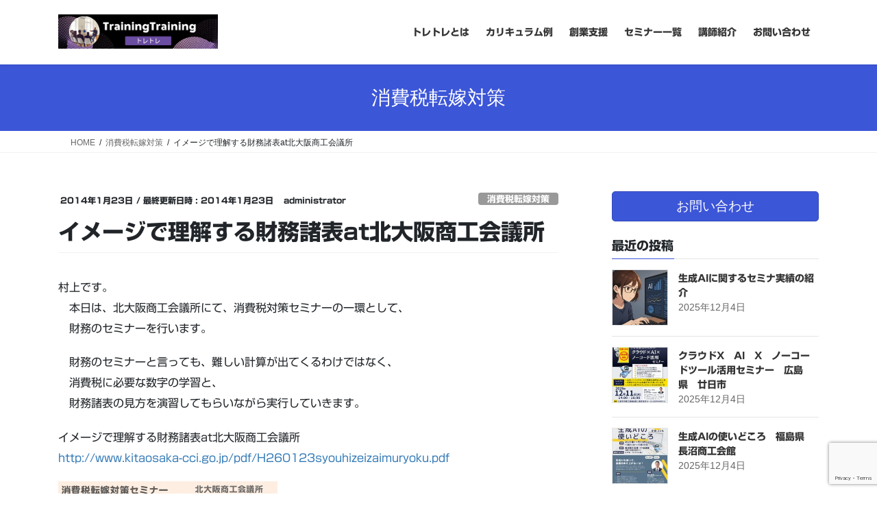

--- FILE ---
content_type: text/html; charset=UTF-8
request_url: https://trainingtraining.jp/2014/01/image/
body_size: 17618
content:
<!DOCTYPE html>
<html lang="ja">
<head>
<meta charset="utf-8">
<meta http-equiv="X-UA-Compatible" content="IE=edge">
<meta name="viewport" content="width=device-width, initial-scale=1">
<!-- Google tag (gtag.js) --><script async src="https://www.googletagmanager.com/gtag/js?id=UA-11205116-33"></script><script>window.dataLayer = window.dataLayer || [];function gtag(){dataLayer.push(arguments);}gtag('js', new Date());gtag('config', 'UA-11205116-33');</script>
<title>イメージで理解する財務諸表at北大阪商工会議所 | TrainingTraining(トレトレ）</title>
<meta name='robots' content='max-image-preview:large' />
<meta name="dlm-version" content="5.1.6"><link rel='dns-prefetch' href='//webfonts.xserver.jp' />
<link rel='dns-prefetch' href='//www.googletagmanager.com' />
<link rel="alternate" type="application/rss+xml" title="TrainingTraining(トレトレ） &raquo; フィード" href="https://trainingtraining.jp/feed/" />
<link rel="alternate" type="application/rss+xml" title="TrainingTraining(トレトレ） &raquo; コメントフィード" href="https://trainingtraining.jp/comments/feed/" />
<link rel="alternate" title="oEmbed (JSON)" type="application/json+oembed" href="https://trainingtraining.jp/wp-json/oembed/1.0/embed?url=https%3A%2F%2Ftrainingtraining.jp%2F2014%2F01%2Fimage%2F" />
<link rel="alternate" title="oEmbed (XML)" type="text/xml+oembed" href="https://trainingtraining.jp/wp-json/oembed/1.0/embed?url=https%3A%2F%2Ftrainingtraining.jp%2F2014%2F01%2Fimage%2F&#038;format=xml" />
<meta name="description" content="村上です。　本日は、北大阪商工会議所にて、消費税対策セミナーの一環として、　財務のセミナーを行います。　財務のセミナーと言っても、難しい計算が出てくるわけではなく、　消費税に必要な数字の学習と、　財務諸表の見方を演習してもらいながら実行していきます。イメージで理解する財務諸表at北大阪商工会議所http://www.kitaosaka-cci.go.jp/pdf/H260123syouhizeizaimuryoku.pdf" /><style id='wp-img-auto-sizes-contain-inline-css' type='text/css'>
img:is([sizes=auto i],[sizes^="auto," i]){contain-intrinsic-size:3000px 1500px}
/*# sourceURL=wp-img-auto-sizes-contain-inline-css */
</style>
<link rel='preload' id='vkExUnit_common_style-css-preload' href='https://trainingtraining.jp/wp-content/plugins/vk-all-in-one-expansion-unit/assets/css/vkExUnit_style.css?ver=9.113.0.1' as='style' onload="this.onload=null;this.rel='stylesheet'"/>
<link rel='stylesheet' id='vkExUnit_common_style-css' href='https://trainingtraining.jp/wp-content/plugins/vk-all-in-one-expansion-unit/assets/css/vkExUnit_style.css?ver=9.113.0.1' media='print' onload="this.media='all'; this.onload=null;">
<style id='vkExUnit_common_style-inline-css' type='text/css'>
:root {--ver_page_top_button_url:url(https://trainingtraining.jp/wp-content/plugins/vk-all-in-one-expansion-unit/assets/images/to-top-btn-icon.svg);}@font-face {font-weight: normal;font-style: normal;font-family: "vk_sns";src: url("https://trainingtraining.jp/wp-content/plugins/vk-all-in-one-expansion-unit/inc/sns/icons/fonts/vk_sns.eot?-bq20cj");src: url("https://trainingtraining.jp/wp-content/plugins/vk-all-in-one-expansion-unit/inc/sns/icons/fonts/vk_sns.eot?#iefix-bq20cj") format("embedded-opentype"),url("https://trainingtraining.jp/wp-content/plugins/vk-all-in-one-expansion-unit/inc/sns/icons/fonts/vk_sns.woff?-bq20cj") format("woff"),url("https://trainingtraining.jp/wp-content/plugins/vk-all-in-one-expansion-unit/inc/sns/icons/fonts/vk_sns.ttf?-bq20cj") format("truetype"),url("https://trainingtraining.jp/wp-content/plugins/vk-all-in-one-expansion-unit/inc/sns/icons/fonts/vk_sns.svg?-bq20cj#vk_sns") format("svg");}
.veu_promotion-alert__content--text {border: 1px solid rgba(0,0,0,0.125);padding: 0.5em 1em;border-radius: var(--vk-size-radius);margin-bottom: var(--vk-margin-block-bottom);font-size: 0.875rem;}/* Alert Content部分に段落タグを入れた場合に最後の段落の余白を0にする */.veu_promotion-alert__content--text p:last-of-type{margin-bottom:0;margin-top: 0;}
/*# sourceURL=vkExUnit_common_style-inline-css */
</style>
<style id='wp-emoji-styles-inline-css' type='text/css'>

	img.wp-smiley, img.emoji {
		display: inline !important;
		border: none !important;
		box-shadow: none !important;
		height: 1em !important;
		width: 1em !important;
		margin: 0 0.07em !important;
		vertical-align: -0.1em !important;
		background: none !important;
		padding: 0 !important;
	}
/*# sourceURL=wp-emoji-styles-inline-css */
</style>
<style id='wp-block-library-inline-css' type='text/css'>
:root{--wp-block-synced-color:#7a00df;--wp-block-synced-color--rgb:122,0,223;--wp-bound-block-color:var(--wp-block-synced-color);--wp-editor-canvas-background:#ddd;--wp-admin-theme-color:#007cba;--wp-admin-theme-color--rgb:0,124,186;--wp-admin-theme-color-darker-10:#006ba1;--wp-admin-theme-color-darker-10--rgb:0,107,160.5;--wp-admin-theme-color-darker-20:#005a87;--wp-admin-theme-color-darker-20--rgb:0,90,135;--wp-admin-border-width-focus:2px}@media (min-resolution:192dpi){:root{--wp-admin-border-width-focus:1.5px}}.wp-element-button{cursor:pointer}:root .has-very-light-gray-background-color{background-color:#eee}:root .has-very-dark-gray-background-color{background-color:#313131}:root .has-very-light-gray-color{color:#eee}:root .has-very-dark-gray-color{color:#313131}:root .has-vivid-green-cyan-to-vivid-cyan-blue-gradient-background{background:linear-gradient(135deg,#00d084,#0693e3)}:root .has-purple-crush-gradient-background{background:linear-gradient(135deg,#34e2e4,#4721fb 50%,#ab1dfe)}:root .has-hazy-dawn-gradient-background{background:linear-gradient(135deg,#faaca8,#dad0ec)}:root .has-subdued-olive-gradient-background{background:linear-gradient(135deg,#fafae1,#67a671)}:root .has-atomic-cream-gradient-background{background:linear-gradient(135deg,#fdd79a,#004a59)}:root .has-nightshade-gradient-background{background:linear-gradient(135deg,#330968,#31cdcf)}:root .has-midnight-gradient-background{background:linear-gradient(135deg,#020381,#2874fc)}:root{--wp--preset--font-size--normal:16px;--wp--preset--font-size--huge:42px}.has-regular-font-size{font-size:1em}.has-larger-font-size{font-size:2.625em}.has-normal-font-size{font-size:var(--wp--preset--font-size--normal)}.has-huge-font-size{font-size:var(--wp--preset--font-size--huge)}.has-text-align-center{text-align:center}.has-text-align-left{text-align:left}.has-text-align-right{text-align:right}.has-fit-text{white-space:nowrap!important}#end-resizable-editor-section{display:none}.aligncenter{clear:both}.items-justified-left{justify-content:flex-start}.items-justified-center{justify-content:center}.items-justified-right{justify-content:flex-end}.items-justified-space-between{justify-content:space-between}.screen-reader-text{border:0;clip-path:inset(50%);height:1px;margin:-1px;overflow:hidden;padding:0;position:absolute;width:1px;word-wrap:normal!important}.screen-reader-text:focus{background-color:#ddd;clip-path:none;color:#444;display:block;font-size:1em;height:auto;left:5px;line-height:normal;padding:15px 23px 14px;text-decoration:none;top:5px;width:auto;z-index:100000}html :where(.has-border-color){border-style:solid}html :where([style*=border-top-color]){border-top-style:solid}html :where([style*=border-right-color]){border-right-style:solid}html :where([style*=border-bottom-color]){border-bottom-style:solid}html :where([style*=border-left-color]){border-left-style:solid}html :where([style*=border-width]){border-style:solid}html :where([style*=border-top-width]){border-top-style:solid}html :where([style*=border-right-width]){border-right-style:solid}html :where([style*=border-bottom-width]){border-bottom-style:solid}html :where([style*=border-left-width]){border-left-style:solid}html :where(img[class*=wp-image-]){height:auto;max-width:100%}:where(figure){margin:0 0 1em}html :where(.is-position-sticky){--wp-admin--admin-bar--position-offset:var(--wp-admin--admin-bar--height,0px)}@media screen and (max-width:600px){html :where(.is-position-sticky){--wp-admin--admin-bar--position-offset:0px}}

/*# sourceURL=wp-block-library-inline-css */
</style><style id='global-styles-inline-css' type='text/css'>
:root{--wp--preset--aspect-ratio--square: 1;--wp--preset--aspect-ratio--4-3: 4/3;--wp--preset--aspect-ratio--3-4: 3/4;--wp--preset--aspect-ratio--3-2: 3/2;--wp--preset--aspect-ratio--2-3: 2/3;--wp--preset--aspect-ratio--16-9: 16/9;--wp--preset--aspect-ratio--9-16: 9/16;--wp--preset--color--black: #000000;--wp--preset--color--cyan-bluish-gray: #abb8c3;--wp--preset--color--white: #ffffff;--wp--preset--color--pale-pink: #f78da7;--wp--preset--color--vivid-red: #cf2e2e;--wp--preset--color--luminous-vivid-orange: #ff6900;--wp--preset--color--luminous-vivid-amber: #fcb900;--wp--preset--color--light-green-cyan: #7bdcb5;--wp--preset--color--vivid-green-cyan: #00d084;--wp--preset--color--pale-cyan-blue: #8ed1fc;--wp--preset--color--vivid-cyan-blue: #0693e3;--wp--preset--color--vivid-purple: #9b51e0;--wp--preset--gradient--vivid-cyan-blue-to-vivid-purple: linear-gradient(135deg,rgb(6,147,227) 0%,rgb(155,81,224) 100%);--wp--preset--gradient--light-green-cyan-to-vivid-green-cyan: linear-gradient(135deg,rgb(122,220,180) 0%,rgb(0,208,130) 100%);--wp--preset--gradient--luminous-vivid-amber-to-luminous-vivid-orange: linear-gradient(135deg,rgb(252,185,0) 0%,rgb(255,105,0) 100%);--wp--preset--gradient--luminous-vivid-orange-to-vivid-red: linear-gradient(135deg,rgb(255,105,0) 0%,rgb(207,46,46) 100%);--wp--preset--gradient--very-light-gray-to-cyan-bluish-gray: linear-gradient(135deg,rgb(238,238,238) 0%,rgb(169,184,195) 100%);--wp--preset--gradient--cool-to-warm-spectrum: linear-gradient(135deg,rgb(74,234,220) 0%,rgb(151,120,209) 20%,rgb(207,42,186) 40%,rgb(238,44,130) 60%,rgb(251,105,98) 80%,rgb(254,248,76) 100%);--wp--preset--gradient--blush-light-purple: linear-gradient(135deg,rgb(255,206,236) 0%,rgb(152,150,240) 100%);--wp--preset--gradient--blush-bordeaux: linear-gradient(135deg,rgb(254,205,165) 0%,rgb(254,45,45) 50%,rgb(107,0,62) 100%);--wp--preset--gradient--luminous-dusk: linear-gradient(135deg,rgb(255,203,112) 0%,rgb(199,81,192) 50%,rgb(65,88,208) 100%);--wp--preset--gradient--pale-ocean: linear-gradient(135deg,rgb(255,245,203) 0%,rgb(182,227,212) 50%,rgb(51,167,181) 100%);--wp--preset--gradient--electric-grass: linear-gradient(135deg,rgb(202,248,128) 0%,rgb(113,206,126) 100%);--wp--preset--gradient--midnight: linear-gradient(135deg,rgb(2,3,129) 0%,rgb(40,116,252) 100%);--wp--preset--font-size--small: 13px;--wp--preset--font-size--medium: 20px;--wp--preset--font-size--large: 36px;--wp--preset--font-size--x-large: 42px;--wp--preset--spacing--20: 0.44rem;--wp--preset--spacing--30: 0.67rem;--wp--preset--spacing--40: 1rem;--wp--preset--spacing--50: 1.5rem;--wp--preset--spacing--60: 2.25rem;--wp--preset--spacing--70: 3.38rem;--wp--preset--spacing--80: 5.06rem;--wp--preset--shadow--natural: 6px 6px 9px rgba(0, 0, 0, 0.2);--wp--preset--shadow--deep: 12px 12px 50px rgba(0, 0, 0, 0.4);--wp--preset--shadow--sharp: 6px 6px 0px rgba(0, 0, 0, 0.2);--wp--preset--shadow--outlined: 6px 6px 0px -3px rgb(255, 255, 255), 6px 6px rgb(0, 0, 0);--wp--preset--shadow--crisp: 6px 6px 0px rgb(0, 0, 0);}:where(.is-layout-flex){gap: 0.5em;}:where(.is-layout-grid){gap: 0.5em;}body .is-layout-flex{display: flex;}.is-layout-flex{flex-wrap: wrap;align-items: center;}.is-layout-flex > :is(*, div){margin: 0;}body .is-layout-grid{display: grid;}.is-layout-grid > :is(*, div){margin: 0;}:where(.wp-block-columns.is-layout-flex){gap: 2em;}:where(.wp-block-columns.is-layout-grid){gap: 2em;}:where(.wp-block-post-template.is-layout-flex){gap: 1.25em;}:where(.wp-block-post-template.is-layout-grid){gap: 1.25em;}.has-black-color{color: var(--wp--preset--color--black) !important;}.has-cyan-bluish-gray-color{color: var(--wp--preset--color--cyan-bluish-gray) !important;}.has-white-color{color: var(--wp--preset--color--white) !important;}.has-pale-pink-color{color: var(--wp--preset--color--pale-pink) !important;}.has-vivid-red-color{color: var(--wp--preset--color--vivid-red) !important;}.has-luminous-vivid-orange-color{color: var(--wp--preset--color--luminous-vivid-orange) !important;}.has-luminous-vivid-amber-color{color: var(--wp--preset--color--luminous-vivid-amber) !important;}.has-light-green-cyan-color{color: var(--wp--preset--color--light-green-cyan) !important;}.has-vivid-green-cyan-color{color: var(--wp--preset--color--vivid-green-cyan) !important;}.has-pale-cyan-blue-color{color: var(--wp--preset--color--pale-cyan-blue) !important;}.has-vivid-cyan-blue-color{color: var(--wp--preset--color--vivid-cyan-blue) !important;}.has-vivid-purple-color{color: var(--wp--preset--color--vivid-purple) !important;}.has-black-background-color{background-color: var(--wp--preset--color--black) !important;}.has-cyan-bluish-gray-background-color{background-color: var(--wp--preset--color--cyan-bluish-gray) !important;}.has-white-background-color{background-color: var(--wp--preset--color--white) !important;}.has-pale-pink-background-color{background-color: var(--wp--preset--color--pale-pink) !important;}.has-vivid-red-background-color{background-color: var(--wp--preset--color--vivid-red) !important;}.has-luminous-vivid-orange-background-color{background-color: var(--wp--preset--color--luminous-vivid-orange) !important;}.has-luminous-vivid-amber-background-color{background-color: var(--wp--preset--color--luminous-vivid-amber) !important;}.has-light-green-cyan-background-color{background-color: var(--wp--preset--color--light-green-cyan) !important;}.has-vivid-green-cyan-background-color{background-color: var(--wp--preset--color--vivid-green-cyan) !important;}.has-pale-cyan-blue-background-color{background-color: var(--wp--preset--color--pale-cyan-blue) !important;}.has-vivid-cyan-blue-background-color{background-color: var(--wp--preset--color--vivid-cyan-blue) !important;}.has-vivid-purple-background-color{background-color: var(--wp--preset--color--vivid-purple) !important;}.has-black-border-color{border-color: var(--wp--preset--color--black) !important;}.has-cyan-bluish-gray-border-color{border-color: var(--wp--preset--color--cyan-bluish-gray) !important;}.has-white-border-color{border-color: var(--wp--preset--color--white) !important;}.has-pale-pink-border-color{border-color: var(--wp--preset--color--pale-pink) !important;}.has-vivid-red-border-color{border-color: var(--wp--preset--color--vivid-red) !important;}.has-luminous-vivid-orange-border-color{border-color: var(--wp--preset--color--luminous-vivid-orange) !important;}.has-luminous-vivid-amber-border-color{border-color: var(--wp--preset--color--luminous-vivid-amber) !important;}.has-light-green-cyan-border-color{border-color: var(--wp--preset--color--light-green-cyan) !important;}.has-vivid-green-cyan-border-color{border-color: var(--wp--preset--color--vivid-green-cyan) !important;}.has-pale-cyan-blue-border-color{border-color: var(--wp--preset--color--pale-cyan-blue) !important;}.has-vivid-cyan-blue-border-color{border-color: var(--wp--preset--color--vivid-cyan-blue) !important;}.has-vivid-purple-border-color{border-color: var(--wp--preset--color--vivid-purple) !important;}.has-vivid-cyan-blue-to-vivid-purple-gradient-background{background: var(--wp--preset--gradient--vivid-cyan-blue-to-vivid-purple) !important;}.has-light-green-cyan-to-vivid-green-cyan-gradient-background{background: var(--wp--preset--gradient--light-green-cyan-to-vivid-green-cyan) !important;}.has-luminous-vivid-amber-to-luminous-vivid-orange-gradient-background{background: var(--wp--preset--gradient--luminous-vivid-amber-to-luminous-vivid-orange) !important;}.has-luminous-vivid-orange-to-vivid-red-gradient-background{background: var(--wp--preset--gradient--luminous-vivid-orange-to-vivid-red) !important;}.has-very-light-gray-to-cyan-bluish-gray-gradient-background{background: var(--wp--preset--gradient--very-light-gray-to-cyan-bluish-gray) !important;}.has-cool-to-warm-spectrum-gradient-background{background: var(--wp--preset--gradient--cool-to-warm-spectrum) !important;}.has-blush-light-purple-gradient-background{background: var(--wp--preset--gradient--blush-light-purple) !important;}.has-blush-bordeaux-gradient-background{background: var(--wp--preset--gradient--blush-bordeaux) !important;}.has-luminous-dusk-gradient-background{background: var(--wp--preset--gradient--luminous-dusk) !important;}.has-pale-ocean-gradient-background{background: var(--wp--preset--gradient--pale-ocean) !important;}.has-electric-grass-gradient-background{background: var(--wp--preset--gradient--electric-grass) !important;}.has-midnight-gradient-background{background: var(--wp--preset--gradient--midnight) !important;}.has-small-font-size{font-size: var(--wp--preset--font-size--small) !important;}.has-medium-font-size{font-size: var(--wp--preset--font-size--medium) !important;}.has-large-font-size{font-size: var(--wp--preset--font-size--large) !important;}.has-x-large-font-size{font-size: var(--wp--preset--font-size--x-large) !important;}
/*# sourceURL=global-styles-inline-css */
</style>

<style id='classic-theme-styles-inline-css' type='text/css'>
/*! This file is auto-generated */
.wp-block-button__link{color:#fff;background-color:#32373c;border-radius:9999px;box-shadow:none;text-decoration:none;padding:calc(.667em + 2px) calc(1.333em + 2px);font-size:1.125em}.wp-block-file__button{background:#32373c;color:#fff;text-decoration:none}
/*# sourceURL=/wp-includes/css/classic-themes.min.css */
</style>
<link rel='preload' id='contact-form-7-css-preload' href='https://trainingtraining.jp/wp-content/plugins/contact-form-7/includes/css/styles.css?ver=6.1.4' as='style' onload="this.onload=null;this.rel='stylesheet'"/>
<link rel='stylesheet' id='contact-form-7-css' href='https://trainingtraining.jp/wp-content/plugins/contact-form-7/includes/css/styles.css?ver=6.1.4' media='print' onload="this.media='all'; this.onload=null;">
<link rel='stylesheet' id='bootstrap-4-style-css' href='https://trainingtraining.jp/wp-content/themes/lightning/_g2/library/bootstrap-4/css/bootstrap.min.css?ver=4.5.0' type='text/css' media='all' />
<link rel='stylesheet' id='lightning-common-style-css' href='https://trainingtraining.jp/wp-content/themes/lightning/_g2/assets/css/common.css?ver=15.33.1' type='text/css' media='all' />
<style id='lightning-common-style-inline-css' type='text/css'>
/* vk-mobile-nav */:root {--vk-mobile-nav-menu-btn-bg-src: url("https://trainingtraining.jp/wp-content/themes/lightning/_g2/inc/vk-mobile-nav/package/images/vk-menu-btn-black.svg");--vk-mobile-nav-menu-btn-close-bg-src: url("https://trainingtraining.jp/wp-content/themes/lightning/_g2/inc/vk-mobile-nav/package/images/vk-menu-close-black.svg");--vk-menu-acc-icon-open-black-bg-src: url("https://trainingtraining.jp/wp-content/themes/lightning/_g2/inc/vk-mobile-nav/package/images/vk-menu-acc-icon-open-black.svg");--vk-menu-acc-icon-open-white-bg-src: url("https://trainingtraining.jp/wp-content/themes/lightning/_g2/inc/vk-mobile-nav/package/images/vk-menu-acc-icon-open-white.svg");--vk-menu-acc-icon-close-black-bg-src: url("https://trainingtraining.jp/wp-content/themes/lightning/_g2/inc/vk-mobile-nav/package/images/vk-menu-close-black.svg");--vk-menu-acc-icon-close-white-bg-src: url("https://trainingtraining.jp/wp-content/themes/lightning/_g2/inc/vk-mobile-nav/package/images/vk-menu-close-white.svg");}
/*# sourceURL=lightning-common-style-inline-css */
</style>
<link rel='stylesheet' id='lightning-design-style-css' href='https://trainingtraining.jp/wp-content/themes/lightning/_g2/design-skin/origin2/css/style.css?ver=15.33.1' type='text/css' media='all' />
<style id='lightning-design-style-inline-css' type='text/css'>
:root {--color-key:#3c56d8;--wp--preset--color--vk-color-primary:#3c56d8;--color-key-dark:#2e6da4;}
/* ltg common custom */:root {--vk-menu-acc-btn-border-color:#333;--vk-color-primary:#3c56d8;--vk-color-primary-dark:#3349b8;--vk-color-primary-vivid:#425fee;--color-key:#3c56d8;--wp--preset--color--vk-color-primary:#3c56d8;--color-key-dark:#3349b8;}.veu_color_txt_key { color:#3349b8 ; }.veu_color_bg_key { background-color:#3349b8 ; }.veu_color_border_key { border-color:#3349b8 ; }.btn-default { border-color:#3c56d8;color:#3c56d8;}.btn-default:focus,.btn-default:hover { border-color:#3c56d8;background-color: #3c56d8; }.wp-block-search__button,.btn-primary { background-color:#3c56d8;border-color:#3349b8; }.wp-block-search__button:focus,.wp-block-search__button:hover,.btn-primary:not(:disabled):not(.disabled):active,.btn-primary:focus,.btn-primary:hover { background-color:#3349b8;border-color:#3c56d8; }.btn-outline-primary { color : #3c56d8 ; border-color:#3c56d8; }.btn-outline-primary:not(:disabled):not(.disabled):active,.btn-outline-primary:focus,.btn-outline-primary:hover { color : #fff; background-color:#3c56d8;border-color:#3349b8; }a { color:#337ab7; }
.tagcloud a:before { font-family: "Font Awesome 7 Free";content: "\f02b";font-weight: bold; }
.media .media-body .media-heading a:hover { color:#3c56d8; }@media (min-width: 768px){.gMenu > li:before,.gMenu > li.menu-item-has-children::after { border-bottom-color:#3349b8 }.gMenu li li { background-color:#3349b8 }.gMenu li li a:hover { background-color:#3c56d8; }} /* @media (min-width: 768px) */.page-header { background-color:#3c56d8; }h2,.mainSection-title { border-top-color:#3c56d8; }h3:after,.subSection-title:after { border-bottom-color:#3c56d8; }ul.page-numbers li span.page-numbers.current,.page-link dl .post-page-numbers.current { background-color:#3c56d8; }.pager li > a { border-color:#3c56d8;color:#3c56d8;}.pager li > a:hover { background-color:#3c56d8;color:#fff;}.siteFooter { border-top-color:#3c56d8; }dt { border-left-color:#3c56d8; }:root {--g_nav_main_acc_icon_open_url:url(https://trainingtraining.jp/wp-content/themes/lightning/_g2/inc/vk-mobile-nav/package/images/vk-menu-acc-icon-open-black.svg);--g_nav_main_acc_icon_close_url: url(https://trainingtraining.jp/wp-content/themes/lightning/_g2/inc/vk-mobile-nav/package/images/vk-menu-close-black.svg);--g_nav_sub_acc_icon_open_url: url(https://trainingtraining.jp/wp-content/themes/lightning/_g2/inc/vk-mobile-nav/package/images/vk-menu-acc-icon-open-white.svg);--g_nav_sub_acc_icon_close_url: url(https://trainingtraining.jp/wp-content/themes/lightning/_g2/inc/vk-mobile-nav/package/images/vk-menu-close-white.svg);}
/*# sourceURL=lightning-design-style-inline-css */
</style>
<link rel='preload' id='veu-cta-css-preload' href='https://trainingtraining.jp/wp-content/plugins/vk-all-in-one-expansion-unit/inc/call-to-action/package/assets/css/style.css?ver=9.113.0.1' as='style' onload="this.onload=null;this.rel='stylesheet'"/>
<link rel='stylesheet' id='veu-cta-css' href='https://trainingtraining.jp/wp-content/plugins/vk-all-in-one-expansion-unit/inc/call-to-action/package/assets/css/style.css?ver=9.113.0.1' media='print' onload="this.media='all'; this.onload=null;">
<link rel='preload' id='lightning-theme-style-css-preload' href='https://trainingtraining.jp/wp-content/themes/lightning/style.css?ver=15.33.1' as='style' onload="this.onload=null;this.rel='stylesheet'"/>
<link rel='stylesheet' id='lightning-theme-style-css' href='https://trainingtraining.jp/wp-content/themes/lightning/style.css?ver=15.33.1' media='print' onload="this.media='all'; this.onload=null;">
<link rel='preload' id='vk-font-awesome-css-preload' href='https://trainingtraining.jp/wp-content/themes/lightning/vendor/vektor-inc/font-awesome-versions/src/font-awesome/css/all.min.css?ver=7.1.0' as='style' onload="this.onload=null;this.rel='stylesheet'"/>
<link rel='stylesheet' id='vk-font-awesome-css' href='https://trainingtraining.jp/wp-content/themes/lightning/vendor/vektor-inc/font-awesome-versions/src/font-awesome/css/all.min.css?ver=7.1.0' media='print' onload="this.media='all'; this.onload=null;">
<link rel='preload' id='taxopress-frontend-css-css-preload' href='https://trainingtraining.jp/wp-content/plugins/simple-tags/assets/frontend/css/frontend.css?ver=3.43.0' as='style' onload="this.onload=null;this.rel='stylesheet'"/>
<link rel='stylesheet' id='taxopress-frontend-css-css' href='https://trainingtraining.jp/wp-content/plugins/simple-tags/assets/frontend/css/frontend.css?ver=3.43.0' media='print' onload="this.media='all'; this.onload=null;">
<script type="text/javascript" src="https://trainingtraining.jp/wp-includes/js/jquery/jquery.min.js?ver=3.7.1" id="jquery-core-js"></script>
<script type="text/javascript" src="https://trainingtraining.jp/wp-includes/js/jquery/jquery-migrate.min.js?ver=3.4.1" id="jquery-migrate-js"></script>
<script type="text/javascript" src="//webfonts.xserver.jp/js/xserverv3.js?fadein=0&amp;ver=2.0.9" id="typesquare_std-js"></script>
<script type="text/javascript" src="https://trainingtraining.jp/wp-content/plugins/simple-tags/assets/frontend/js/frontend.js?ver=3.43.0" id="taxopress-frontend-js-js"></script>

<!-- Site Kit によって追加された Google タグ（gtag.js）スニペット -->
<!-- Google アナリティクス スニペット (Site Kit が追加) -->
<script type="text/javascript" src="https://www.googletagmanager.com/gtag/js?id=G-VPWQWTF6YS" id="google_gtagjs-js" async></script>
<script type="text/javascript" id="google_gtagjs-js-after">
/* <![CDATA[ */
window.dataLayer = window.dataLayer || [];function gtag(){dataLayer.push(arguments);}
gtag("set","linker",{"domains":["trainingtraining.jp"]});
gtag("js", new Date());
gtag("set", "developer_id.dZTNiMT", true);
gtag("config", "G-VPWQWTF6YS");
//# sourceURL=google_gtagjs-js-after
/* ]]> */
</script>
<link rel="https://api.w.org/" href="https://trainingtraining.jp/wp-json/" /><link rel="alternate" title="JSON" type="application/json" href="https://trainingtraining.jp/wp-json/wp/v2/posts/1140" /><link rel="EditURI" type="application/rsd+xml" title="RSD" href="https://trainingtraining.jp/xmlrpc.php?rsd" />
<meta name="generator" content="WordPress 6.9" />
<link rel="canonical" href="https://trainingtraining.jp/2014/01/image/" />
<link rel='shortlink' href='https://trainingtraining.jp/?p=1140' />
<!-- Favicon Rotator -->
<link rel="shortcut icon" href="https://trainingtraining.jp/wp-content/uploads/2022/12/t-16x16.jpg" />
<link rel="apple-touch-icon-precomposed" href="https://trainingtraining.jp/wp-content/uploads/2022/12/t-1-114x114.jpg" />
<!-- End Favicon Rotator -->
<meta name="generator" content="Site Kit by Google 1.170.0" /><style type='text/css'>
h1,h2,h3,h1:lang(ja),h2:lang(ja),h3:lang(ja),.entry-title:lang(ja){ font-family: "新ゴ B";}h4,h5,h6,h4:lang(ja),h5:lang(ja),h6:lang(ja),div.entry-meta span:lang(ja),footer.entry-footer span:lang(ja){ font-family: "新ゴ B";}.hentry,.entry-content p,.post-inner.entry-content p,#comments div:lang(ja){ font-family: "新ゴ R";}strong,b,#comments .comment-author .fn:lang(ja){ font-family: "新ゴ B";}</style>
<style id="lightning-color-custom-for-plugins" type="text/css">/* ltg theme common */.color_key_bg,.color_key_bg_hover:hover{background-color: #3c56d8;}.color_key_txt,.color_key_txt_hover:hover{color: #3c56d8;}.color_key_border,.color_key_border_hover:hover{border-color: #3c56d8;}.color_key_dark_bg,.color_key_dark_bg_hover:hover{background-color: #2e6da4;}.color_key_dark_txt,.color_key_dark_txt_hover:hover{color: #2e6da4;}.color_key_dark_border,.color_key_dark_border_hover:hover{border-color: #2e6da4;}</style><!-- [ VK All in One Expansion Unit OGP ] -->
<meta property="og:site_name" content="TrainingTraining(トレトレ）" />
<meta property="og:url" content="https://trainingtraining.jp/2014/01/image/" />
<meta property="og:title" content="イメージで理解する財務諸表at北大阪商工会議所 | TrainingTraining(トレトレ）" />
<meta property="og:description" content="村上です。　本日は、北大阪商工会議所にて、消費税対策セミナーの一環として、　財務のセミナーを行います。　財務のセミナーと言っても、難しい計算が出てくるわけではなく、　消費税に必要な数字の学習と、　財務諸表の見方を演習してもらいながら実行していきます。イメージで理解する財務諸表at北大阪商工会議所http://www.kitaosaka-cci.go.jp/pdf/H260123syouhizeizaimuryoku.pdf" />
<meta property="og:type" content="article" />
<meta property="og:image" content="https://trainingtraining.jp/wp-content/uploads/2014/01/イメージする財務諸表配布用.jpg" />
<meta property="og:image:width" content="320" />
<meta property="og:image:height" content="240" />
<!-- [ / VK All in One Expansion Unit OGP ] -->
<!-- [ VK All in One Expansion Unit twitter card ] -->
<meta name="twitter:card" content="summary_large_image">
<meta name="twitter:description" content="村上です。　本日は、北大阪商工会議所にて、消費税対策セミナーの一環として、　財務のセミナーを行います。　財務のセミナーと言っても、難しい計算が出てくるわけではなく、　消費税に必要な数字の学習と、　財務諸表の見方を演習してもらいながら実行していきます。イメージで理解する財務諸表at北大阪商工会議所http://www.kitaosaka-cci.go.jp/pdf/H260123syouhizeizaimuryoku.pdf">
<meta name="twitter:title" content="イメージで理解する財務諸表at北大阪商工会議所 | TrainingTraining(トレトレ）">
<meta name="twitter:url" content="https://trainingtraining.jp/2014/01/image/">
	<meta name="twitter:image" content="https://trainingtraining.jp/wp-content/uploads/2014/01/イメージする財務諸表配布用.jpg">
	<meta name="twitter:domain" content="trainingtraining.jp">
	<!-- [ / VK All in One Expansion Unit twitter card ] -->
	<!-- [ VK All in One Expansion Unit Article Structure Data ] --><script type="application/ld+json">{"@context":"https://schema.org/","@type":"Article","headline":"イメージで理解する財務諸表at北大阪商工会議所","image":"https://trainingtraining.jp/wp-content/uploads/2014/01/イメージする財務諸表配布用.jpg","datePublished":"2014-01-23T09:27:52+09:00","dateModified":"2014-01-23T09:27:52+09:00","author":{"@type":"","name":"administrator","url":"https://trainingtraining.jp/","sameAs":""}}</script><!-- [ / VK All in One Expansion Unit Article Structure Data ] -->
</head>
<body class="wp-singular post-template-default single single-post postid-1140 single-format-standard wp-theme-lightning fa_v7_css post-name-image category-ctax category-fin tag-tomoyamurakami post-type-post sidebar-fix sidebar-fix-priority-top bootstrap4 device-pc">
<a class="skip-link screen-reader-text" href="#main">コンテンツへスキップ</a>
<a class="skip-link screen-reader-text" href="#vk-mobile-nav">ナビゲーションに移動</a>
<header class="siteHeader">
		<div class="container siteHeadContainer">
		<div class="navbar-header">
						<p class="navbar-brand siteHeader_logo">
			<a href="https://trainingtraining.jp/">
				<span><img src="https://trainingtraining.jp/wp-content/uploads/2024/01/toretorelgo-1.png" alt="TrainingTraining(トレトレ）" /></span>
			</a>
			</p>
					</div>

					<div id="gMenu_outer" class="gMenu_outer">
				<nav class="menu-page-container"><ul id="menu-page" class="menu gMenu vk-menu-acc"><li id="menu-item-84" class="menu-item menu-item-type-post_type menu-item-object-page menu-item-home"><a href="https://trainingtraining.jp/about/"><strong class="gMenu_name">トレトレとは</strong></a></li>
<li id="menu-item-658" class="menu-item menu-item-type-post_type menu-item-object-page"><a href="https://trainingtraining.jp/curriculum/"><strong class="gMenu_name">カリキュラム例</strong></a></li>
<li id="menu-item-1282" class="menu-item menu-item-type-post_type menu-item-object-page"><a href="https://trainingtraining.jp/nw/"><strong class="gMenu_name">創業支援</strong></a></li>
<li id="menu-item-161" class="menu-item menu-item-type-post_type menu-item-object-page"><a href="https://trainingtraining.jp/seminar/"><strong class="gMenu_name">セミナー一覧</strong></a></li>
<li id="menu-item-205" class="menu-item menu-item-type-post_type menu-item-object-page"><a href="https://trainingtraining.jp/about/lecturer/"><strong class="gMenu_name">講師紹介</strong></a></li>
<li id="menu-item-67" class="menu-item menu-item-type-post_type menu-item-object-page menu-item-has-children"><a href="https://trainingtraining.jp/contactus/"><strong class="gMenu_name">お問い合わせ</strong></a>
<ul class="sub-menu">
	<li id="menu-item-83" class="menu-item menu-item-type-post_type menu-item-object-page"><a href="https://trainingtraining.jp/about/request/">ご依頼の流れ</a></li>
</ul>
</li>
</ul></nav>			</div>
			</div>
	</header>

<div class="section page-header"><div class="container"><div class="row"><div class="col-md-12">
<div class="page-header_pageTitle">
消費税転嫁対策</div>
</div></div></div></div><!-- [ /.page-header ] -->


<!-- [ .breadSection ] --><div class="section breadSection"><div class="container"><div class="row"><ol class="breadcrumb" itemscope itemtype="https://schema.org/BreadcrumbList"><li id="panHome" itemprop="itemListElement" itemscope itemtype="http://schema.org/ListItem"><a itemprop="item" href="https://trainingtraining.jp/"><span itemprop="name"><i class="fa-solid fa-house"></i> HOME</span></a><meta itemprop="position" content="1" /></li><li itemprop="itemListElement" itemscope itemtype="http://schema.org/ListItem"><a itemprop="item" href="https://trainingtraining.jp/category/ctax/"><span itemprop="name">消費税転嫁対策</span></a><meta itemprop="position" content="2" /></li><li><span>イメージで理解する財務諸表at北大阪商工会議所</span><meta itemprop="position" content="3" /></li></ol></div></div></div><!-- [ /.breadSection ] -->

<div class="section siteContent">
<div class="container">
<div class="row">

	<div class="col mainSection mainSection-col-two baseSection vk_posts-mainSection" id="main" role="main">
				<article id="post-1140" class="entry entry-full post-1140 post type-post status-publish format-standard has-post-thumbnail hentry category-ctax category-fin tag-tomoyamurakami">

	
	
		<header class="entry-header">
			<div class="entry-meta">


<span class="published entry-meta_items">2014年1月23日</span>

<span class="entry-meta_items entry-meta_updated">/ 最終更新日時 : <span class="updated">2014年1月23日</span></span>


	
	<span class="vcard author entry-meta_items entry-meta_items_author"><span class="fn">administrator</span></span>



<span class="entry-meta_items entry-meta_items_term"><a href="https://trainingtraining.jp/category/ctax/" class="btn btn-xs btn-primary entry-meta_items_term_button" style="background-color:#999999;border:none;">消費税転嫁対策</a></span>
</div>
				<h1 class="entry-title">
											イメージで理解する財務諸表at北大阪商工会議所									</h1>
		</header>

	
	
	<div class="entry-body">
				<p>村上です。<br />
　本日は、北大阪商工会議所にて、消費税対策セミナーの一環として、<br />
　財務のセミナーを行います。</p>
<p>　財務のセミナーと言っても、難しい計算が出てくるわけではなく、<br />
　消費税に必要な数字の学習と、<br />
　財務諸表の見方を演習してもらいながら実行していきます。</p>
<p>イメージで理解する財務諸表at北大阪商工会議所<br />
<a href="http://www.kitaosaka-cci.go.jp/pdf/H260123syouhizeizaimuryoku.pdf" target="_blank">http://www.kitaosaka-cci.go.jp/pdf/H260123syouhizeizaimuryoku.pdf</a></p>
<p><a href="http://www.kitaosaka-cci.go.jp/pdf/H260123syouhizeizaimuryoku.pdf"><img fetchpriority="high" decoding="async" src="https://trainingtraining.jp/wp-content/uploads/2014/01/イメージする財務諸表配布用1.jpg" alt="イメージする財務諸表(配布用)" width="320" height="240" class="alignnone size-full wp-image-1142" srcset="https://trainingtraining.jp/wp-content/uploads/2014/01/イメージする財務諸表配布用1.jpg 320w, https://trainingtraining.jp/wp-content/uploads/2014/01/イメージする財務諸表配布用1-300x225.jpg 300w" sizes="(max-width: 320px) 100vw, 320px" /></a></p>
<div class="veu_followSet"><div class="followSet_img" style="background-image: url('https://trainingtraining.jp/wp-content/uploads/2014/01/イメージする財務諸表配布用.jpg')"></div>
	<div class="followSet_body">
	<p class="followSet_title">Follow me!</p>
<div class="follow_feedly"><a href="https://feedly.com/i/subscription/feed/https://trainingtraining.jp/feed/" target="blank"><img decoding="async" id="feedlyFollow" src="https://s3.feedly.com/img/follows/feedly-follow-rectangle-volume-small_2x.png" alt="follow us in feedly" width="66" height="20"></a></div>
</div><!-- [ /.followSet_body ] --></div>
<div class="veu_socialSet veu_socialSet-auto veu_socialSet-position-after veu_contentAddSection"><script>window.twttr=(function(d,s,id){var js,fjs=d.getElementsByTagName(s)[0],t=window.twttr||{};if(d.getElementById(id))return t;js=d.createElement(s);js.id=id;js.src="https://platform.twitter.com/widgets.js";fjs.parentNode.insertBefore(js,fjs);t._e=[];t.ready=function(f){t._e.push(f);};return t;}(document,"script","twitter-wjs"));</script><ul><li class="sb_bluesky sb_icon"><a class="sb_icon_inner" href="https://bsky.app/intent/compose?text=%E3%82%A4%E3%83%A1%E3%83%BC%E3%82%B8%E3%81%A7%E7%90%86%E8%A7%A3%E3%81%99%E3%82%8B%E8%B2%A1%E5%8B%99%E8%AB%B8%E8%A1%A8at%E5%8C%97%E5%A4%A7%E9%98%AA%E5%95%86%E5%B7%A5%E4%BC%9A%E8%AD%B0%E6%89%80%20%7C%20TrainingTraining%28%E3%83%88%E3%83%AC%E3%83%88%E3%83%AC%EF%BC%89%0Ahttps%3A%2F%2Ftrainingtraining.jp%2F2014%2F01%2Fimage%2F" target="_blank" ><span class="vk_icon_w_r_sns_bluesky icon_sns"></span><span class="sns_txt">Bluesky</span></a></li><li class="sb_copy sb_icon"><button class="copy-button sb_icon_inner"data-clipboard-text="イメージで理解する財務諸表at北大阪商工会議所 | TrainingTraining(トレトレ） https://trainingtraining.jp/2014/01/image/"><span class="vk_icon_w_r_sns_copy icon_sns"><i class="fas fa-copy"></i></span><span class="sns_txt">Copy</span></button></li></ul></div><!-- [ /.socialSet ] --><!-- [ .relatedPosts ] --><aside class="veu_relatedPosts veu_contentAddSection"><h1 class="mainSection-title relatedPosts_title">関連記事</h1><div class="row"><div class="col-sm-6 relatedPosts_item"><div class="media"><div class="media-left postList_thumbnail"><a href="https://trainingtraining.jp/2025/12/%e7%94%9f%e6%88%90ai%e3%81%ab%e9%96%a2%e3%81%99%e3%82%8b%e3%82%bb%e3%83%9f%e3%83%8a%e5%ae%9f%e7%b8%be%e3%81%ae%e7%b4%b9%e4%bb%8b%e3%80%80/"><img width="150" height="150" src="https://trainingtraining.jp/wp-content/uploads/2025/12/生成AI-150x150.webp" class="attachment-thumbnail size-thumbnail wp-post-image" alt="生成AIセミナ特集" /></a></div><div class="media-body"><div class="media-heading"><a href="https://trainingtraining.jp/2025/12/%e7%94%9f%e6%88%90ai%e3%81%ab%e9%96%a2%e3%81%99%e3%82%8b%e3%82%bb%e3%83%9f%e3%83%8a%e5%ae%9f%e7%b8%be%e3%81%ae%e7%b4%b9%e4%bb%8b%e3%80%80/">生成AIに関するセミナ実績の紹介　</a></div><div class="media-date published"><i class="fa fa-calendar"></i>&nbsp;2025年12月4日</div></div></div></div>
<div class="col-sm-6 relatedPosts_item"><div class="media"><div class="media-left postList_thumbnail"><a href="https://trainingtraining.jp/2025/12/%e3%82%af%e3%83%a9%e3%82%a6%e3%83%89x%e3%80%80ai%e3%80%80x%e3%80%80%e3%83%8e%e3%83%bc%e3%82%b3%e3%83%bc%e3%83%89%e3%83%84%e3%83%bc%e3%83%ab%e6%b4%bb%e7%94%a8%e3%82%bb%e3%83%9f%e3%83%8a%e3%83%bc/"><img width="150" height="150" src="https://trainingtraining.jp/wp-content/uploads/2025/12/ノーコード-150x150.jpg" class="attachment-thumbnail size-thumbnail wp-post-image" alt="" /></a></div><div class="media-body"><div class="media-heading"><a href="https://trainingtraining.jp/2025/12/%e3%82%af%e3%83%a9%e3%82%a6%e3%83%89x%e3%80%80ai%e3%80%80x%e3%80%80%e3%83%8e%e3%83%bc%e3%82%b3%e3%83%bc%e3%83%89%e3%83%84%e3%83%bc%e3%83%ab%e6%b4%bb%e7%94%a8%e3%82%bb%e3%83%9f%e3%83%8a%e3%83%bc/">クラウドX　AI　X　ノーコードツール活用セミナー　広島県　廿日市</a></div><div class="media-date published"><i class="fa fa-calendar"></i>&nbsp;2025年12月4日</div></div></div></div>
<div class="col-sm-6 relatedPosts_item"><div class="media"><div class="media-left postList_thumbnail"><a href="https://trainingtraining.jp/2025/12/%e7%94%9f%e6%88%90ai%e3%81%ae%e4%bd%bf%e3%81%84%e3%81%a9%e3%81%93%e3%82%8d%e3%80%80%e7%a6%8f%e5%b3%b6%e7%9c%8c%e3%80%80%e9%95%b7%e6%b2%bc%e5%95%86%e5%b7%a5%e4%bc%9a%e9%a4%a8/"><img width="150" height="150" src="https://trainingtraining.jp/wp-content/uploads/2025/12/天栄村商工会チラシ-150x150.jpg" class="attachment-thumbnail size-thumbnail wp-post-image" alt="" /></a></div><div class="media-body"><div class="media-heading"><a href="https://trainingtraining.jp/2025/12/%e7%94%9f%e6%88%90ai%e3%81%ae%e4%bd%bf%e3%81%84%e3%81%a9%e3%81%93%e3%82%8d%e3%80%80%e7%a6%8f%e5%b3%b6%e7%9c%8c%e3%80%80%e9%95%b7%e6%b2%bc%e5%95%86%e5%b7%a5%e4%bc%9a%e9%a4%a8/">生成AIの使いどころ　福島県　長沼商工会館</a></div><div class="media-date published"><i class="fa fa-calendar"></i>&nbsp;2025年12月4日</div></div></div></div>
<div class="col-sm-6 relatedPosts_item"><div class="media"><div class="media-left postList_thumbnail"><a href="https://trainingtraining.jp/2025/12/nagoya-2025/"><img width="150" height="150" src="https://trainingtraining.jp/wp-content/uploads/2025/12/image-150x150.png" class="attachment-thumbnail size-thumbnail wp-post-image" alt="" /></a></div><div class="media-body"><div class="media-heading"><a href="https://trainingtraining.jp/2025/12/nagoya-2025/">名古屋創業塾　2025年　（16期）</a></div><div class="media-date published"><i class="fa fa-calendar"></i>&nbsp;2025年12月4日</div></div></div></div>
<div class="col-sm-6 relatedPosts_item"><div class="media"><div class="media-left postList_thumbnail"><a href="https://trainingtraining.jp/2025/12/itoi2025/"><img width="150" height="150" src="https://trainingtraining.jp/wp-content/uploads/2025/12/itoi-150x150.jpg" class="attachment-thumbnail size-thumbnail wp-post-image" alt="" /></a></div><div class="media-body"><div class="media-heading"><a href="https://trainingtraining.jp/2025/12/itoi2025/">糸魚川創成塾2025</a></div><div class="media-date published"><i class="fa fa-calendar"></i>&nbsp;2025年12月4日</div></div></div></div>
<div class="col-sm-6 relatedPosts_item"><div class="media"><div class="media-left postList_thumbnail"><a href="https://trainingtraining.jp/2025/12/niigata2025/"><img width="150" height="150" src="https://trainingtraining.jp/wp-content/uploads/2025/12/R7創業塾_A4チラシ-150x150.jpg" class="attachment-thumbnail size-thumbnail wp-post-image" alt="" /></a></div><div class="media-body"><div class="media-heading"><a href="https://trainingtraining.jp/2025/12/niigata2025/">にいがた創業塾　2025</a></div><div class="media-date published"><i class="fa fa-calendar"></i>&nbsp;2025年12月4日</div></div></div></div>
<div class="col-sm-6 relatedPosts_item"><div class="media"><div class="media-left postList_thumbnail"><a href="https://trainingtraining.jp/2024/01/%e4%b8%ad%e5%b0%8f%e4%ba%8b%e6%a5%ad%e8%80%85%e3%81%8c%e7%94%9f%e6%88%90ai%e3%82%92%e6%b4%bb%e7%94%a8%e3%81%99%e3%82%8b%e3%81%ab%e3%81%af%e3%80%9cchatgpt%e3%81%ae%e6%9c%aa%e6%9d%a5%e3%81%af%ef%bc%81/"><img width="150" height="150" src="https://trainingtraining.jp/wp-content/uploads/2024/01/image-2-150x150.png" class="attachment-thumbnail size-thumbnail wp-post-image" alt="" /></a></div><div class="media-body"><div class="media-heading"><a href="https://trainingtraining.jp/2024/01/%e4%b8%ad%e5%b0%8f%e4%ba%8b%e6%a5%ad%e8%80%85%e3%81%8c%e7%94%9f%e6%88%90ai%e3%82%92%e6%b4%bb%e7%94%a8%e3%81%99%e3%82%8b%e3%81%ab%e3%81%af%e3%80%9cchatgpt%e3%81%ae%e6%9c%aa%e6%9d%a5%e3%81%af%ef%bc%81/">中小事業者が生成AIを活用するには〜ChatGPTの未来は！？</a></div><div class="media-date published"><i class="fa fa-calendar"></i>&nbsp;2024年1月2日</div></div></div></div>
<div class="col-sm-6 relatedPosts_item"><div class="media"><div class="media-left postList_thumbnail"><a href="https://trainingtraining.jp/2023/11/2023%e5%b9%b4%e5%b7%9d%e8%b6%8a%e5%89%b5%e6%a5%ad%e3%82%b9%e3%82%af%e3%83%bc%e3%83%ab/"><img width="150" height="150" src="https://trainingtraining.jp/wp-content/uploads/2024/01/image-12-150x150.png" class="attachment-thumbnail size-thumbnail wp-post-image" alt="" /></a></div><div class="media-body"><div class="media-heading"><a href="https://trainingtraining.jp/2023/11/2023%e5%b9%b4%e5%b7%9d%e8%b6%8a%e5%89%b5%e6%a5%ad%e3%82%b9%e3%82%af%e3%83%bc%e3%83%ab/">2023年川越創業スクール</a></div><div class="media-date published"><i class="fa fa-calendar"></i>&nbsp;2023年11月25日</div></div></div></div>
<div class="col-sm-6 relatedPosts_item"><div class="media"><div class="media-left postList_thumbnail"><a href="https://trainingtraining.jp/2023/10/2023%e5%b9%b4%e5%90%8d%e5%95%86%e5%89%b5%e6%a5%ad%e5%a1%be%ef%bc%88%e5%90%8d%e5%8f%a4%e5%b1%8b%e5%95%86%e5%b7%a5%e4%bc%9a%e8%ad%b0%e6%89%80%ef%bc%89/"><img width="150" height="150" src="https://trainingtraining.jp/wp-content/uploads/2024/01/image-10-150x150.png" class="attachment-thumbnail size-thumbnail wp-post-image" alt="" /></a></div><div class="media-body"><div class="media-heading"><a href="https://trainingtraining.jp/2023/10/2023%e5%b9%b4%e5%90%8d%e5%95%86%e5%89%b5%e6%a5%ad%e5%a1%be%ef%bc%88%e5%90%8d%e5%8f%a4%e5%b1%8b%e5%95%86%e5%b7%a5%e4%bc%9a%e8%ad%b0%e6%89%80%ef%bc%89/">2023年名商創業塾（名古屋商工会議所）</a></div><div class="media-date published"><i class="fa fa-calendar"></i>&nbsp;2023年10月2日</div></div></div></div>
<div class="col-sm-6 relatedPosts_item"><div class="media"><div class="media-left postList_thumbnail"><a href="https://trainingtraining.jp/2023/08/%e3%83%87%e3%82%b8%e3%82%bf%e3%83%ab%e3%81%a7%e5%8a%b9%e7%8e%87%e5%8c%96%e3%80%9c%e6%99%ae%e6%ae%b5%e3%81%ae%e4%bb%95%e4%ba%8b%e3%82%92%e3%82%82%e3%81%a3%e3%81%a8%e6%a5%bd%e3%81%ab%e3%81%99%e3%82%8b/"><img width="150" height="150" src="https://trainingtraining.jp/wp-content/uploads/2023/08/image-1-150x150.png" class="attachment-thumbnail size-thumbnail wp-post-image" alt="" /></a></div><div class="media-body"><div class="media-heading"><a href="https://trainingtraining.jp/2023/08/%e3%83%87%e3%82%b8%e3%82%bf%e3%83%ab%e3%81%a7%e5%8a%b9%e7%8e%87%e5%8c%96%e3%80%9c%e6%99%ae%e6%ae%b5%e3%81%ae%e4%bb%95%e4%ba%8b%e3%82%92%e3%82%82%e3%81%a3%e3%81%a8%e6%a5%bd%e3%81%ab%e3%81%99%e3%82%8b/">デジタルで効率化〜普段の仕事をもっと楽にする生産性向上のヒント＠八日市商工会議所</a></div><div class="media-date published"><i class="fa fa-calendar"></i>&nbsp;2023年8月23日</div></div></div></div>
</div></aside><!-- [ /.relatedPosts ] -->			</div>

	
	
	
	
		<div class="entry-footer">

			<div class="entry-meta-dataList"><dl><dt>カテゴリー</dt><dd><a href="https://trainingtraining.jp/category/ctax/">消費税転嫁対策</a>、<a href="https://trainingtraining.jp/category/seminar/fin/">財務</a></dd></dl></div>				<div class="entry-meta-dataList entry-tag">
					<dl>
					<dt>タグ</dt>
					<dd class="tagcloud"><a href="https://trainingtraining.jp/tag/tomoyamurakami/" rel="tag">村上知也</a></dd>
					</dl>
				</div><!-- [ /.entry-tag ] -->
			
		</div><!-- [ /.entry-footer ] -->
	
	
			
	
		
		
		
		
	
	
</article><!-- [ /#post-1140 ] -->


	<div class="vk_posts postNextPrev">

		<div id="post-1145" class="vk_post vk_post-postType-post card card-post card-horizontal card-sm vk_post-col-xs-12 vk_post-col-sm-12 vk_post-col-md-6 post-1145 post type-post status-publish format-standard has-post-thumbnail hentry category-kigyou tag-tomoyamurakami"><div class="card-horizontal-inner-row"><div class="vk_post-col-5 col-5 card-img-outer"><div class="vk_post_imgOuter" style="background-image:url(https://trainingtraining.jp/wp-content/uploads/2014/01/honjitu.jpg)"><a href="https://trainingtraining.jp/2014/01/kigyouchare/"><div class="card-img-overlay"><span class="vk_post_imgOuter_singleTermLabel" style="color:#fff;background-color:#999999">起業・創業</span></div><img src="https://trainingtraining.jp/wp-content/uploads/2014/01/honjitu-300x225.jpg" class="vk_post_imgOuter_img card-img card-img-use-bg wp-post-image" sizes="auto, (max-width: 300px) 100vw, 300px" /></a></div><!-- [ /.vk_post_imgOuter ] --></div><!-- /.col --><div class="vk_post-col-7 col-7"><div class="vk_post_body card-body"><p class="postNextPrev_label">前の記事</p><h5 class="vk_post_title card-title"><a href="https://trainingtraining.jp/2014/01/kigyouchare/">起業チャレンジセミナーat横浜起業経営支援財団</a></h5><div class="vk_post_date card-date published">2014年1月22日</div></div><!-- [ /.card-body ] --></div><!-- /.col --></div><!-- [ /.row ] --></div><!-- [ /.card ] -->
		<div id="post-1251" class="vk_post vk_post-postType-post card card-post card-horizontal card-sm vk_post-col-xs-12 vk_post-col-sm-12 vk_post-col-md-6 card-horizontal-reverse postNextPrev_next post-1251 post type-post status-publish format-standard has-post-thumbnail hentry category-it category-chirashi tag-tomoyamurakami"><div class="card-horizontal-inner-row"><div class="vk_post-col-5 col-5 card-img-outer"><div class="vk_post_imgOuter" style="background-image:url(https://trainingtraining.jp/wp-content/uploads/2014/02/むさし府中HPH2601.jpg)"><a href="https://trainingtraining.jp/2014/01/homepage/"><div class="card-img-overlay"><span class="vk_post_imgOuter_singleTermLabel" style="color:#fff;background-color:#999999">IT</span></div><img src="https://trainingtraining.jp/wp-content/uploads/2014/02/むさし府中HPH2601-212x300.jpg" class="vk_post_imgOuter_img card-img card-img-use-bg wp-post-image" sizes="auto, (max-width: 212px) 100vw, 212px" /></a></div><!-- [ /.vk_post_imgOuter ] --></div><!-- /.col --><div class="vk_post-col-7 col-7"><div class="vk_post_body card-body"><p class="postNextPrev_label">次の記事</p><h5 class="vk_post_title card-title"><a href="https://trainingtraining.jp/2014/01/homepage/">新しいたまごネットで売上アップ〜ホームページ活用講座</a></h5><div class="vk_post_date card-date published">2014年1月23日</div></div><!-- [ /.card-body ] --></div><!-- /.col --></div><!-- [ /.row ] --></div><!-- [ /.card ] -->
		</div>
					</div><!-- [ /.mainSection ] -->

			<div class="col subSection sideSection sideSection-col-two baseSection">
						<aside class="widget widget_vkexunit_contact" id="vkexunit_contact-3"><div class="veu_contact"><a href="https://trainingtraining.jp/contactus/" class="btn btn-primary btn-lg btn-block contact_bt"><span class="contact_bt_txt"><i class="far fa-envelope"></i> お問い合わせ <i class="far fa-arrow-alt-circle-right"></i></span></a></div></aside><aside class="widget widget_vkexunit_post_list" id="vkexunit_post_list-5"><div class="veu_postList pt_0"><h1 class="widget-title subSection-title">最近の投稿</h1><div class="postList postList_miniThumb">
<div class="postList_item" id="post-2647">
				<div class="postList_thumbnail">
		<a href="https://trainingtraining.jp/2025/12/%e7%94%9f%e6%88%90ai%e3%81%ab%e9%96%a2%e3%81%99%e3%82%8b%e3%82%bb%e3%83%9f%e3%83%8a%e5%ae%9f%e7%b8%be%e3%81%ae%e7%b4%b9%e4%bb%8b%e3%80%80/">
			<img width="150" height="150" src="https://trainingtraining.jp/wp-content/uploads/2025/12/生成AI-150x150.webp" class="attachment-thumbnail size-thumbnail wp-post-image" alt="生成AIセミナ特集" decoding="async" loading="lazy" />		</a>
		</div><!-- [ /.postList_thumbnail ] -->
		<div class="postList_body">
		<div class="postList_title entry-title"><a href="https://trainingtraining.jp/2025/12/%e7%94%9f%e6%88%90ai%e3%81%ab%e9%96%a2%e3%81%99%e3%82%8b%e3%82%bb%e3%83%9f%e3%83%8a%e5%ae%9f%e7%b8%be%e3%81%ae%e7%b4%b9%e4%bb%8b%e3%80%80/">生成AIに関するセミナ実績の紹介　</a></div><div class="published postList_date postList_meta_items">2025年12月4日</div>	</div><!-- [ /.postList_body ] -->
</div>
		
<div class="postList_item" id="post-2641">
				<div class="postList_thumbnail">
		<a href="https://trainingtraining.jp/2025/12/%e3%82%af%e3%83%a9%e3%82%a6%e3%83%89x%e3%80%80ai%e3%80%80x%e3%80%80%e3%83%8e%e3%83%bc%e3%82%b3%e3%83%bc%e3%83%89%e3%83%84%e3%83%bc%e3%83%ab%e6%b4%bb%e7%94%a8%e3%82%bb%e3%83%9f%e3%83%8a%e3%83%bc/">
			<img width="150" height="150" src="https://trainingtraining.jp/wp-content/uploads/2025/12/ノーコード-150x150.jpg" class="attachment-thumbnail size-thumbnail wp-post-image" alt="" decoding="async" loading="lazy" />		</a>
		</div><!-- [ /.postList_thumbnail ] -->
		<div class="postList_body">
		<div class="postList_title entry-title"><a href="https://trainingtraining.jp/2025/12/%e3%82%af%e3%83%a9%e3%82%a6%e3%83%89x%e3%80%80ai%e3%80%80x%e3%80%80%e3%83%8e%e3%83%bc%e3%82%b3%e3%83%bc%e3%83%89%e3%83%84%e3%83%bc%e3%83%ab%e6%b4%bb%e7%94%a8%e3%82%bb%e3%83%9f%e3%83%8a%e3%83%bc/">クラウドX　AI　X　ノーコードツール活用セミナー　広島県　廿日市</a></div><div class="published postList_date postList_meta_items">2025年12月4日</div>	</div><!-- [ /.postList_body ] -->
</div>
		
<div class="postList_item" id="post-2627">
				<div class="postList_thumbnail">
		<a href="https://trainingtraining.jp/2025/12/%e7%94%9f%e6%88%90ai%e3%81%ae%e4%bd%bf%e3%81%84%e3%81%a9%e3%81%93%e3%82%8d%e3%80%80%e7%a6%8f%e5%b3%b6%e7%9c%8c%e3%80%80%e9%95%b7%e6%b2%bc%e5%95%86%e5%b7%a5%e4%bc%9a%e9%a4%a8/">
			<img width="150" height="150" src="https://trainingtraining.jp/wp-content/uploads/2025/12/天栄村商工会チラシ-150x150.jpg" class="attachment-thumbnail size-thumbnail wp-post-image" alt="" decoding="async" loading="lazy" />		</a>
		</div><!-- [ /.postList_thumbnail ] -->
		<div class="postList_body">
		<div class="postList_title entry-title"><a href="https://trainingtraining.jp/2025/12/%e7%94%9f%e6%88%90ai%e3%81%ae%e4%bd%bf%e3%81%84%e3%81%a9%e3%81%93%e3%82%8d%e3%80%80%e7%a6%8f%e5%b3%b6%e7%9c%8c%e3%80%80%e9%95%b7%e6%b2%bc%e5%95%86%e5%b7%a5%e4%bc%9a%e9%a4%a8/">生成AIの使いどころ　福島県　長沼商工会館</a></div><div class="published postList_date postList_meta_items">2025年12月4日</div>	</div><!-- [ /.postList_body ] -->
</div>
		
<div class="postList_item" id="post-2618">
				<div class="postList_thumbnail">
		<a href="https://trainingtraining.jp/2025/12/nagoya-2025/">
			<img width="150" height="150" src="https://trainingtraining.jp/wp-content/uploads/2025/12/image-150x150.png" class="attachment-thumbnail size-thumbnail wp-post-image" alt="" decoding="async" loading="lazy" />		</a>
		</div><!-- [ /.postList_thumbnail ] -->
		<div class="postList_body">
		<div class="postList_title entry-title"><a href="https://trainingtraining.jp/2025/12/nagoya-2025/">名古屋創業塾　2025年　（16期）</a></div><div class="published postList_date postList_meta_items">2025年12月4日</div>	</div><!-- [ /.postList_body ] -->
</div>
		
<div class="postList_item" id="post-2610">
				<div class="postList_thumbnail">
		<a href="https://trainingtraining.jp/2025/12/itoi2025/">
			<img width="150" height="150" src="https://trainingtraining.jp/wp-content/uploads/2025/12/itoi-150x150.jpg" class="attachment-thumbnail size-thumbnail wp-post-image" alt="" decoding="async" loading="lazy" />		</a>
		</div><!-- [ /.postList_thumbnail ] -->
		<div class="postList_body">
		<div class="postList_title entry-title"><a href="https://trainingtraining.jp/2025/12/itoi2025/">糸魚川創成塾2025</a></div><div class="published postList_date postList_meta_items">2025年12月4日</div>	</div><!-- [ /.postList_body ] -->
</div>
		</div></div></aside>

<aside class="widget widget_postlist">
<h1 class="subSection-title">最近の投稿</h1>

  <div class="media">

	
	  <div class="media-left postList_thumbnail">
		<a href="https://trainingtraining.jp/2025/12/%e7%94%9f%e6%88%90ai%e3%81%ab%e9%96%a2%e3%81%99%e3%82%8b%e3%82%bb%e3%83%9f%e3%83%8a%e5%ae%9f%e7%b8%be%e3%81%ae%e7%b4%b9%e4%bb%8b%e3%80%80/">
		<img width="150" height="150" src="https://trainingtraining.jp/wp-content/uploads/2025/12/生成AI-150x150.webp" class="attachment-thumbnail size-thumbnail wp-post-image" alt="生成AIセミナ特集" decoding="async" loading="lazy" />		</a>
	  </div>

	
	<div class="media-body">
	  <h4 class="media-heading"><a href="https://trainingtraining.jp/2025/12/%e7%94%9f%e6%88%90ai%e3%81%ab%e9%96%a2%e3%81%99%e3%82%8b%e3%82%bb%e3%83%9f%e3%83%8a%e5%ae%9f%e7%b8%be%e3%81%ae%e7%b4%b9%e4%bb%8b%e3%80%80/">生成AIに関するセミナ実績の紹介　</a></h4>
	  <div class="published entry-meta_items">2025年12月4日</div>
	</div>
  </div>


  <div class="media">

	
	  <div class="media-left postList_thumbnail">
		<a href="https://trainingtraining.jp/2025/12/%e3%82%af%e3%83%a9%e3%82%a6%e3%83%89x%e3%80%80ai%e3%80%80x%e3%80%80%e3%83%8e%e3%83%bc%e3%82%b3%e3%83%bc%e3%83%89%e3%83%84%e3%83%bc%e3%83%ab%e6%b4%bb%e7%94%a8%e3%82%bb%e3%83%9f%e3%83%8a%e3%83%bc/">
		<img width="150" height="150" src="https://trainingtraining.jp/wp-content/uploads/2025/12/ノーコード-150x150.jpg" class="attachment-thumbnail size-thumbnail wp-post-image" alt="" decoding="async" loading="lazy" />		</a>
	  </div>

	
	<div class="media-body">
	  <h4 class="media-heading"><a href="https://trainingtraining.jp/2025/12/%e3%82%af%e3%83%a9%e3%82%a6%e3%83%89x%e3%80%80ai%e3%80%80x%e3%80%80%e3%83%8e%e3%83%bc%e3%82%b3%e3%83%bc%e3%83%89%e3%83%84%e3%83%bc%e3%83%ab%e6%b4%bb%e7%94%a8%e3%82%bb%e3%83%9f%e3%83%8a%e3%83%bc/">クラウドX　AI　X　ノーコードツール活用セミナー　広島県　廿日市</a></h4>
	  <div class="published entry-meta_items">2025年12月4日</div>
	</div>
  </div>


  <div class="media">

	
	  <div class="media-left postList_thumbnail">
		<a href="https://trainingtraining.jp/2025/12/%e7%94%9f%e6%88%90ai%e3%81%ae%e4%bd%bf%e3%81%84%e3%81%a9%e3%81%93%e3%82%8d%e3%80%80%e7%a6%8f%e5%b3%b6%e7%9c%8c%e3%80%80%e9%95%b7%e6%b2%bc%e5%95%86%e5%b7%a5%e4%bc%9a%e9%a4%a8/">
		<img width="150" height="150" src="https://trainingtraining.jp/wp-content/uploads/2025/12/天栄村商工会チラシ-150x150.jpg" class="attachment-thumbnail size-thumbnail wp-post-image" alt="" decoding="async" loading="lazy" />		</a>
	  </div>

	
	<div class="media-body">
	  <h4 class="media-heading"><a href="https://trainingtraining.jp/2025/12/%e7%94%9f%e6%88%90ai%e3%81%ae%e4%bd%bf%e3%81%84%e3%81%a9%e3%81%93%e3%82%8d%e3%80%80%e7%a6%8f%e5%b3%b6%e7%9c%8c%e3%80%80%e9%95%b7%e6%b2%bc%e5%95%86%e5%b7%a5%e4%bc%9a%e9%a4%a8/">生成AIの使いどころ　福島県　長沼商工会館</a></h4>
	  <div class="published entry-meta_items">2025年12月4日</div>
	</div>
  </div>


  <div class="media">

	
	  <div class="media-left postList_thumbnail">
		<a href="https://trainingtraining.jp/2025/12/nagoya-2025/">
		<img width="150" height="150" src="https://trainingtraining.jp/wp-content/uploads/2025/12/image-150x150.png" class="attachment-thumbnail size-thumbnail wp-post-image" alt="" decoding="async" loading="lazy" />		</a>
	  </div>

	
	<div class="media-body">
	  <h4 class="media-heading"><a href="https://trainingtraining.jp/2025/12/nagoya-2025/">名古屋創業塾　2025年　（16期）</a></h4>
	  <div class="published entry-meta_items">2025年12月4日</div>
	</div>
  </div>


  <div class="media">

	
	  <div class="media-left postList_thumbnail">
		<a href="https://trainingtraining.jp/2025/12/itoi2025/">
		<img width="150" height="150" src="https://trainingtraining.jp/wp-content/uploads/2025/12/itoi-150x150.jpg" class="attachment-thumbnail size-thumbnail wp-post-image" alt="" decoding="async" loading="lazy" />		</a>
	  </div>

	
	<div class="media-body">
	  <h4 class="media-heading"><a href="https://trainingtraining.jp/2025/12/itoi2025/">糸魚川創成塾2025</a></h4>
	  <div class="published entry-meta_items">2025年12月4日</div>
	</div>
  </div>


  <div class="media">

	
	  <div class="media-left postList_thumbnail">
		<a href="https://trainingtraining.jp/2025/12/niigata2025/">
		<img width="150" height="150" src="https://trainingtraining.jp/wp-content/uploads/2025/12/R7創業塾_A4チラシ-150x150.jpg" class="attachment-thumbnail size-thumbnail wp-post-image" alt="" decoding="async" loading="lazy" />		</a>
	  </div>

	
	<div class="media-body">
	  <h4 class="media-heading"><a href="https://trainingtraining.jp/2025/12/niigata2025/">にいがた創業塾　2025</a></h4>
	  <div class="published entry-meta_items">2025年12月4日</div>
	</div>
  </div>


  <div class="media">

	
	  <div class="media-left postList_thumbnail">
		<a href="https://trainingtraining.jp/2024/01/%e4%b8%ad%e5%b0%8f%e4%ba%8b%e6%a5%ad%e8%80%85%e3%81%8c%e7%94%9f%e6%88%90ai%e3%82%92%e6%b4%bb%e7%94%a8%e3%81%99%e3%82%8b%e3%81%ab%e3%81%af%e3%80%9cchatgpt%e3%81%ae%e6%9c%aa%e6%9d%a5%e3%81%af%ef%bc%81/">
		<img width="150" height="150" src="https://trainingtraining.jp/wp-content/uploads/2024/01/image-2-150x150.png" class="attachment-thumbnail size-thumbnail wp-post-image" alt="" decoding="async" loading="lazy" />		</a>
	  </div>

	
	<div class="media-body">
	  <h4 class="media-heading"><a href="https://trainingtraining.jp/2024/01/%e4%b8%ad%e5%b0%8f%e4%ba%8b%e6%a5%ad%e8%80%85%e3%81%8c%e7%94%9f%e6%88%90ai%e3%82%92%e6%b4%bb%e7%94%a8%e3%81%99%e3%82%8b%e3%81%ab%e3%81%af%e3%80%9cchatgpt%e3%81%ae%e6%9c%aa%e6%9d%a5%e3%81%af%ef%bc%81/">中小事業者が生成AIを活用するには〜ChatGPTの未来は！？</a></h4>
	  <div class="published entry-meta_items">2024年1月2日</div>
	</div>
  </div>


  <div class="media">

	
	  <div class="media-left postList_thumbnail">
		<a href="https://trainingtraining.jp/2023/11/2023%e5%b9%b4%e5%b7%9d%e8%b6%8a%e5%89%b5%e6%a5%ad%e3%82%b9%e3%82%af%e3%83%bc%e3%83%ab/">
		<img width="150" height="150" src="https://trainingtraining.jp/wp-content/uploads/2024/01/image-12-150x150.png" class="attachment-thumbnail size-thumbnail wp-post-image" alt="" decoding="async" loading="lazy" />		</a>
	  </div>

	
	<div class="media-body">
	  <h4 class="media-heading"><a href="https://trainingtraining.jp/2023/11/2023%e5%b9%b4%e5%b7%9d%e8%b6%8a%e5%89%b5%e6%a5%ad%e3%82%b9%e3%82%af%e3%83%bc%e3%83%ab/">2023年川越創業スクール</a></h4>
	  <div class="published entry-meta_items">2023年11月25日</div>
	</div>
  </div>


  <div class="media">

	
	  <div class="media-left postList_thumbnail">
		<a href="https://trainingtraining.jp/2023/10/%e5%89%b5%e6%a5%ad%e5%bf%9c%e6%8f%b4%e3%82%bb%e3%83%9f%e3%83%8a%e3%83%bc%ef%bc%a0%e6%96%b0%e5%ba%a7%e5%b8%82%e5%bd%b9%e6%89%80/">
		<img width="150" height="150" src="https://trainingtraining.jp/wp-content/uploads/2024/01/20231027【最終版】公庫_新座市創業支援セミナーチラシ_page-0001-150x150.jpg" class="attachment-thumbnail size-thumbnail wp-post-image" alt="" decoding="async" loading="lazy" />		</a>
	  </div>

	
	<div class="media-body">
	  <h4 class="media-heading"><a href="https://trainingtraining.jp/2023/10/%e5%89%b5%e6%a5%ad%e5%bf%9c%e6%8f%b4%e3%82%bb%e3%83%9f%e3%83%8a%e3%83%bc%ef%bc%a0%e6%96%b0%e5%ba%a7%e5%b8%82%e5%bd%b9%e6%89%80/">創業応援セミナー＠新座市役所</a></h4>
	  <div class="published entry-meta_items">2023年10月10日</div>
	</div>
  </div>


  <div class="media">

	
	  <div class="media-left postList_thumbnail">
		<a href="https://trainingtraining.jp/2023/10/2023%e5%b9%b4%e5%90%8d%e5%95%86%e5%89%b5%e6%a5%ad%e5%a1%be%ef%bc%88%e5%90%8d%e5%8f%a4%e5%b1%8b%e5%95%86%e5%b7%a5%e4%bc%9a%e8%ad%b0%e6%89%80%ef%bc%89/">
		<img width="150" height="150" src="https://trainingtraining.jp/wp-content/uploads/2024/01/image-10-150x150.png" class="attachment-thumbnail size-thumbnail wp-post-image" alt="" decoding="async" loading="lazy" />		</a>
	  </div>

	
	<div class="media-body">
	  <h4 class="media-heading"><a href="https://trainingtraining.jp/2023/10/2023%e5%b9%b4%e5%90%8d%e5%95%86%e5%89%b5%e6%a5%ad%e5%a1%be%ef%bc%88%e5%90%8d%e5%8f%a4%e5%b1%8b%e5%95%86%e5%b7%a5%e4%bc%9a%e8%ad%b0%e6%89%80%ef%bc%89/">2023年名商創業塾（名古屋商工会議所）</a></h4>
	  <div class="published entry-meta_items">2023年10月2日</div>
	</div>
  </div>

</aside>

<aside class="widget widget_categories widget_link_list">
<nav class="localNav">
<h1 class="subSection-title">カテゴリー</h1>
<ul>
		<li class="cat-item cat-item-56"><a href="https://trainingtraining.jp/category/cashless/">キャッシュレス</a>
</li>
	<li class="cat-item cat-item-38"><a href="https://trainingtraining.jp/category/column/">コラム</a>
</li>
	<li class="cat-item cat-item-4"><a href="https://trainingtraining.jp/category/seminar/">セミナー</a>
<ul class='children'>
	<li class="cat-item cat-item-12"><a href="https://trainingtraining.jp/category/seminar/it/">IT</a>
	<ul class='children'>
	<li class="cat-item cat-item-61"><a href="https://trainingtraining.jp/category/seminar/it/ai/">AI</a>
</li>
	<li class="cat-item cat-item-21"><a href="https://trainingtraining.jp/category/seminar/it/hp/">HPに集客</a>
</li>
	<li class="cat-item cat-item-20"><a href="https://trainingtraining.jp/category/seminar/it/sns/">SNSを活用する</a>
</li>
	<li class="cat-item cat-item-60"><a href="https://trainingtraining.jp/category/seminar/it/%e5%8b%95%e7%94%bb/">動画</a>
</li>
	</ul>
</li>
	<li class="cat-item cat-item-53"><a href="https://trainingtraining.jp/category/seminar/%e3%81%8a%e5%ba%97%e3%81%a5%e3%81%8f%e3%82%8a/">お店づくり</a>
</li>
	<li class="cat-item cat-item-18"><a href="https://trainingtraining.jp/category/seminar/com/">コミュニケーション</a>
</li>
	<li class="cat-item cat-item-30"><a href="https://trainingtraining.jp/category/seminar/comp/">コンプライアンス</a>
</li>
	<li class="cat-item cat-item-26"><a href="https://trainingtraining.jp/category/seminar/security/">セキュリティ</a>
</li>
	<li class="cat-item cat-item-25"><a href="https://trainingtraining.jp/category/seminar/etc/">その他</a>
</li>
	<li class="cat-item cat-item-17"><a href="https://trainingtraining.jp/category/seminar/mktg/">マーケティング</a>
</li>
	<li class="cat-item cat-item-57"><a href="https://trainingtraining.jp/category/seminar/%e5%89%b5%e6%a5%ad%e5%a1%be/">創業塾</a>
</li>
	<li class="cat-item cat-item-40"><a href="https://trainingtraining.jp/category/seminar/roumu/">労務</a>
</li>
	<li class="cat-item cat-item-23"><a href="https://trainingtraining.jp/category/seminar/sales/">営業</a>
</li>
	<li class="cat-item cat-item-31"><a href="https://trainingtraining.jp/category/seminar/kouri/">小売</a>
</li>
	<li class="cat-item cat-item-52"><a href="https://trainingtraining.jp/category/seminar/%e5%b1%95%e7%a4%ba%e4%bc%9a/">展示会</a>
</li>
	<li class="cat-item cat-item-34"><a href="https://trainingtraining.jp/category/seminar/custom/">接客</a>
</li>
	<li class="cat-item cat-item-19"><a href="https://trainingtraining.jp/category/seminar/hom/">法務</a>
</li>
	<li class="cat-item cat-item-39"><a href="https://trainingtraining.jp/category/seminar/over/">海外</a>
</li>
	<li class="cat-item cat-item-13"><a href="https://trainingtraining.jp/category/seminar/manage/">組織</a>
</li>
	<li class="cat-item cat-item-28"><a href="https://trainingtraining.jp/category/seminar/keiei/">経営</a>
</li>
	<li class="cat-item cat-item-14"><a href="https://trainingtraining.jp/category/seminar/fin/">財務</a>
</li>
	<li class="cat-item cat-item-29"><a href="https://trainingtraining.jp/category/seminar/sokusin/">販売促進</a>
</li>
	<li class="cat-item cat-item-22"><a href="https://trainingtraining.jp/category/seminar/kigyou/">起業・創業</a>
</li>
	<li class="cat-item cat-item-33"><a href="https://trainingtraining.jp/category/seminar/kaisou/">階層研修</a>
</li>
	<li class="cat-item cat-item-32"><a href="https://trainingtraining.jp/category/seminar/eat/">飲食</a>
</li>
</ul>
</li>
	<li class="cat-item cat-item-44"><a href="https://trainingtraining.jp/category/chirashi/">チラシ</a>
</li>
	<li class="cat-item cat-item-46"><a href="https://trainingtraining.jp/category/mynumber/">マイナンバー</a>
</li>
	<li class="cat-item cat-item-1"><a href="https://trainingtraining.jp/category/%e6%9c%aa%e5%88%86%e9%a1%9e/">未分類</a>
</li>
	<li class="cat-item cat-item-41"><a href="https://trainingtraining.jp/category/ctax/">消費税転嫁対策</a>
<ul class='children'>
	<li class="cat-item cat-item-59"><a href="https://trainingtraining.jp/category/ctax/%e3%82%a4%e3%83%b3%e3%83%9c%e3%82%a4%e3%82%b9/">インボイス</a>
</li>
	<li class="cat-item cat-item-47"><a href="https://trainingtraining.jp/category/ctax/%e8%bb%bd%e6%b8%9b%e7%a8%8e%e7%8e%87/">軽減税率</a>
</li>
</ul>
</li>
</ul>
</nav>
</aside>

<aside class="widget widget_archive widget_link_list">
<nav class="localNav">
<h1 class="subSection-title">アーカイブ</h1>
<ul>
		<li><a href='https://trainingtraining.jp/2025/12/'>2025年12月</a></li>
	<li><a href='https://trainingtraining.jp/2024/01/'>2024年1月</a></li>
	<li><a href='https://trainingtraining.jp/2023/11/'>2023年11月</a></li>
	<li><a href='https://trainingtraining.jp/2023/10/'>2023年10月</a></li>
	<li><a href='https://trainingtraining.jp/2023/08/'>2023年8月</a></li>
	<li><a href='https://trainingtraining.jp/2023/03/'>2023年3月</a></li>
	<li><a href='https://trainingtraining.jp/2023/02/'>2023年2月</a></li>
	<li><a href='https://trainingtraining.jp/2022/12/'>2022年12月</a></li>
	<li><a href='https://trainingtraining.jp/2022/01/'>2022年1月</a></li>
	<li><a href='https://trainingtraining.jp/2021/02/'>2021年2月</a></li>
	<li><a href='https://trainingtraining.jp/2021/01/'>2021年1月</a></li>
	<li><a href='https://trainingtraining.jp/2020/12/'>2020年12月</a></li>
	<li><a href='https://trainingtraining.jp/2020/09/'>2020年9月</a></li>
	<li><a href='https://trainingtraining.jp/2020/08/'>2020年8月</a></li>
	<li><a href='https://trainingtraining.jp/2020/06/'>2020年6月</a></li>
	<li><a href='https://trainingtraining.jp/2020/05/'>2020年5月</a></li>
	<li><a href='https://trainingtraining.jp/2020/03/'>2020年3月</a></li>
	<li><a href='https://trainingtraining.jp/2020/01/'>2020年1月</a></li>
	<li><a href='https://trainingtraining.jp/2019/12/'>2019年12月</a></li>
	<li><a href='https://trainingtraining.jp/2019/10/'>2019年10月</a></li>
	<li><a href='https://trainingtraining.jp/2019/08/'>2019年8月</a></li>
	<li><a href='https://trainingtraining.jp/2019/05/'>2019年5月</a></li>
	<li><a href='https://trainingtraining.jp/2019/02/'>2019年2月</a></li>
	<li><a href='https://trainingtraining.jp/2018/07/'>2018年7月</a></li>
	<li><a href='https://trainingtraining.jp/2018/03/'>2018年3月</a></li>
	<li><a href='https://trainingtraining.jp/2017/11/'>2017年11月</a></li>
	<li><a href='https://trainingtraining.jp/2017/10/'>2017年10月</a></li>
	<li><a href='https://trainingtraining.jp/2017/09/'>2017年9月</a></li>
	<li><a href='https://trainingtraining.jp/2017/04/'>2017年4月</a></li>
	<li><a href='https://trainingtraining.jp/2016/12/'>2016年12月</a></li>
	<li><a href='https://trainingtraining.jp/2016/11/'>2016年11月</a></li>
	<li><a href='https://trainingtraining.jp/2016/09/'>2016年9月</a></li>
	<li><a href='https://trainingtraining.jp/2016/07/'>2016年7月</a></li>
	<li><a href='https://trainingtraining.jp/2016/06/'>2016年6月</a></li>
	<li><a href='https://trainingtraining.jp/2016/05/'>2016年5月</a></li>
	<li><a href='https://trainingtraining.jp/2015/07/'>2015年7月</a></li>
	<li><a href='https://trainingtraining.jp/2015/06/'>2015年6月</a></li>
	<li><a href='https://trainingtraining.jp/2015/05/'>2015年5月</a></li>
	<li><a href='https://trainingtraining.jp/2015/04/'>2015年4月</a></li>
	<li><a href='https://trainingtraining.jp/2015/03/'>2015年3月</a></li>
	<li><a href='https://trainingtraining.jp/2015/01/'>2015年1月</a></li>
	<li><a href='https://trainingtraining.jp/2014/11/'>2014年11月</a></li>
	<li><a href='https://trainingtraining.jp/2014/10/'>2014年10月</a></li>
	<li><a href='https://trainingtraining.jp/2014/09/'>2014年9月</a></li>
	<li><a href='https://trainingtraining.jp/2014/08/'>2014年8月</a></li>
	<li><a href='https://trainingtraining.jp/2014/06/'>2014年6月</a></li>
	<li><a href='https://trainingtraining.jp/2014/05/'>2014年5月</a></li>
	<li><a href='https://trainingtraining.jp/2014/03/'>2014年3月</a></li>
	<li><a href='https://trainingtraining.jp/2014/02/'>2014年2月</a></li>
	<li><a href='https://trainingtraining.jp/2014/01/'>2014年1月</a></li>
	<li><a href='https://trainingtraining.jp/2013/12/'>2013年12月</a></li>
	<li><a href='https://trainingtraining.jp/2013/11/'>2013年11月</a></li>
	<li><a href='https://trainingtraining.jp/2013/10/'>2013年10月</a></li>
	<li><a href='https://trainingtraining.jp/2013/09/'>2013年9月</a></li>
	<li><a href='https://trainingtraining.jp/2013/08/'>2013年8月</a></li>
	<li><a href='https://trainingtraining.jp/2013/07/'>2013年7月</a></li>
	<li><a href='https://trainingtraining.jp/2013/06/'>2013年6月</a></li>
	<li><a href='https://trainingtraining.jp/2013/05/'>2013年5月</a></li>
	<li><a href='https://trainingtraining.jp/2013/04/'>2013年4月</a></li>
	<li><a href='https://trainingtraining.jp/2013/03/'>2013年3月</a></li>
	<li><a href='https://trainingtraining.jp/2013/02/'>2013年2月</a></li>
	<li><a href='https://trainingtraining.jp/2013/01/'>2013年1月</a></li>
	<li><a href='https://trainingtraining.jp/2012/12/'>2012年12月</a></li>
	<li><a href='https://trainingtraining.jp/2012/11/'>2012年11月</a></li>
	<li><a href='https://trainingtraining.jp/2012/10/'>2012年10月</a></li>
	<li><a href='https://trainingtraining.jp/2012/09/'>2012年9月</a></li>
	<li><a href='https://trainingtraining.jp/2012/07/'>2012年7月</a></li>
	<li><a href='https://trainingtraining.jp/2012/06/'>2012年6月</a></li>
	<li><a href='https://trainingtraining.jp/2012/04/'>2012年4月</a></li>
	<li><a href='https://trainingtraining.jp/2012/03/'>2012年3月</a></li>
	<li><a href='https://trainingtraining.jp/2012/02/'>2012年2月</a></li>
	<li><a href='https://trainingtraining.jp/2012/01/'>2012年1月</a></li>
	<li><a href='https://trainingtraining.jp/2011/11/'>2011年11月</a></li>
	<li><a href='https://trainingtraining.jp/2011/10/'>2011年10月</a></li>
	<li><a href='https://trainingtraining.jp/2011/09/'>2011年9月</a></li>
	<li><a href='https://trainingtraining.jp/2011/07/'>2011年7月</a></li>
	<li><a href='https://trainingtraining.jp/2011/06/'>2011年6月</a></li>
	<li><a href='https://trainingtraining.jp/2011/05/'>2011年5月</a></li>
	<li><a href='https://trainingtraining.jp/2011/03/'>2011年3月</a></li>
	<li><a href='https://trainingtraining.jp/2011/01/'>2011年1月</a></li>
	<li><a href='https://trainingtraining.jp/2010/10/'>2010年10月</a></li>
	<li><a href='https://trainingtraining.jp/2010/08/'>2010年8月</a></li>
	<li><a href='https://trainingtraining.jp/2010/07/'>2010年7月</a></li>
	<li><a href='https://trainingtraining.jp/2010/05/'>2010年5月</a></li>
</ul>
</nav>
</aside>

					</div><!-- [ /.subSection ] -->
	

</div><!-- [ /.row ] -->
</div><!-- [ /.container ] -->
</div><!-- [ /.siteContent ] -->



<footer class="section siteFooter">
			<div class="footerMenu">
			<div class="container">
				<nav class="menu-page-container"><ul id="menu-page-1" class="menu nav"><li id="menu-item-84" class="menu-item menu-item-type-post_type menu-item-object-page menu-item-home menu-item-84"><a href="https://trainingtraining.jp/about/">トレトレとは</a></li>
<li id="menu-item-658" class="menu-item menu-item-type-post_type menu-item-object-page menu-item-658"><a href="https://trainingtraining.jp/curriculum/">カリキュラム例</a></li>
<li id="menu-item-1282" class="menu-item menu-item-type-post_type menu-item-object-page menu-item-1282"><a href="https://trainingtraining.jp/nw/">創業支援</a></li>
<li id="menu-item-161" class="menu-item menu-item-type-post_type menu-item-object-page menu-item-161"><a href="https://trainingtraining.jp/seminar/">セミナー一覧</a></li>
<li id="menu-item-205" class="menu-item menu-item-type-post_type menu-item-object-page menu-item-205"><a href="https://trainingtraining.jp/about/lecturer/">講師紹介</a></li>
<li id="menu-item-67" class="menu-item menu-item-type-post_type menu-item-object-page menu-item-67"><a href="https://trainingtraining.jp/contactus/">お問い合わせ</a></li>
</ul></nav>			</div>
		</div>
			
	
	<div class="container sectionBox copySection text-center">
			<p>Copyright &copy; TrainingTraining(トレトレ） All Rights Reserved.</p><p>Powered by <a href="https://wordpress.org/">WordPress</a> with <a href="https://wordpress.org/themes/lightning/" target="_blank" title="Free WordPress Theme Lightning">Lightning Theme</a> &amp; <a href="https://wordpress.org/plugins/vk-all-in-one-expansion-unit/" target="_blank">VK All in One Expansion Unit</a></p>	</div>
</footer>
<div id="vk-mobile-nav-menu-btn" class="vk-mobile-nav-menu-btn">MENU</div><div class="vk-mobile-nav vk-mobile-nav-drop-in" id="vk-mobile-nav"><nav class="vk-mobile-nav-menu-outer" role="navigation"><ul id="menu-page-2" class="vk-menu-acc menu"><li class="menu-item menu-item-type-post_type menu-item-object-page menu-item-home menu-item-84"><a href="https://trainingtraining.jp/about/">トレトレとは</a></li>
<li class="menu-item menu-item-type-post_type menu-item-object-page menu-item-658"><a href="https://trainingtraining.jp/curriculum/">カリキュラム例</a></li>
<li class="menu-item menu-item-type-post_type menu-item-object-page menu-item-1282"><a href="https://trainingtraining.jp/nw/">創業支援</a></li>
<li class="menu-item menu-item-type-post_type menu-item-object-page menu-item-161"><a href="https://trainingtraining.jp/seminar/">セミナー一覧</a></li>
<li class="menu-item menu-item-type-post_type menu-item-object-page menu-item-205"><a href="https://trainingtraining.jp/about/lecturer/">講師紹介</a></li>
<li class="menu-item menu-item-type-post_type menu-item-object-page menu-item-has-children menu-item-67"><a href="https://trainingtraining.jp/contactus/">お問い合わせ</a>
<ul class="sub-menu">
	<li id="menu-item-83" class="menu-item menu-item-type-post_type menu-item-object-page menu-item-83"><a href="https://trainingtraining.jp/about/request/">ご依頼の流れ</a></li>
</ul>
</li>
</ul></nav></div><script type="speculationrules">
{"prefetch":[{"source":"document","where":{"and":[{"href_matches":"/*"},{"not":{"href_matches":["/wp-*.php","/wp-admin/*","/wp-content/uploads/*","/wp-content/*","/wp-content/plugins/*","/wp-content/themes/lightning/*","/wp-content/themes/lightning/_g2/*","/*\\?(.+)"]}},{"not":{"selector_matches":"a[rel~=\"nofollow\"]"}},{"not":{"selector_matches":".no-prefetch, .no-prefetch a"}}]},"eagerness":"conservative"}]}
</script>
<a href="#top" id="page_top" class="page_top_btn">PAGE TOP</a><script type="text/javascript" src="https://trainingtraining.jp/wp-includes/js/dist/hooks.min.js?ver=dd5603f07f9220ed27f1" id="wp-hooks-js"></script>
<script type="text/javascript" src="https://trainingtraining.jp/wp-includes/js/dist/i18n.min.js?ver=c26c3dc7bed366793375" id="wp-i18n-js"></script>
<script type="text/javascript" id="wp-i18n-js-after">
/* <![CDATA[ */
wp.i18n.setLocaleData( { 'text direction\u0004ltr': [ 'ltr' ] } );
//# sourceURL=wp-i18n-js-after
/* ]]> */
</script>
<script type="text/javascript" src="https://trainingtraining.jp/wp-content/plugins/contact-form-7/includes/swv/js/index.js?ver=6.1.4" id="swv-js"></script>
<script type="text/javascript" id="contact-form-7-js-translations">
/* <![CDATA[ */
( function( domain, translations ) {
	var localeData = translations.locale_data[ domain ] || translations.locale_data.messages;
	localeData[""].domain = domain;
	wp.i18n.setLocaleData( localeData, domain );
} )( "contact-form-7", {"translation-revision-date":"2025-11-30 08:12:23+0000","generator":"GlotPress\/4.0.3","domain":"messages","locale_data":{"messages":{"":{"domain":"messages","plural-forms":"nplurals=1; plural=0;","lang":"ja_JP"},"This contact form is placed in the wrong place.":["\u3053\u306e\u30b3\u30f3\u30bf\u30af\u30c8\u30d5\u30a9\u30fc\u30e0\u306f\u9593\u9055\u3063\u305f\u4f4d\u7f6e\u306b\u7f6e\u304b\u308c\u3066\u3044\u307e\u3059\u3002"],"Error:":["\u30a8\u30e9\u30fc:"]}},"comment":{"reference":"includes\/js\/index.js"}} );
//# sourceURL=contact-form-7-js-translations
/* ]]> */
</script>
<script type="text/javascript" id="contact-form-7-js-before">
/* <![CDATA[ */
var wpcf7 = {
    "api": {
        "root": "https:\/\/trainingtraining.jp\/wp-json\/",
        "namespace": "contact-form-7\/v1"
    }
};
//# sourceURL=contact-form-7-js-before
/* ]]> */
</script>
<script type="text/javascript" src="https://trainingtraining.jp/wp-content/plugins/contact-form-7/includes/js/index.js?ver=6.1.4" id="contact-form-7-js"></script>
<script type="text/javascript" id="vkExUnit_master-js-js-extra">
/* <![CDATA[ */
var vkExOpt = {"ajax_url":"https://trainingtraining.jp/wp-admin/admin-ajax.php","hatena_entry":"https://trainingtraining.jp/wp-json/vk_ex_unit/v1/hatena_entry/","facebook_entry":"https://trainingtraining.jp/wp-json/vk_ex_unit/v1/facebook_entry/","facebook_count_enable":"","entry_count":"1","entry_from_post":"","homeUrl":"https://trainingtraining.jp/"};
//# sourceURL=vkExUnit_master-js-js-extra
/* ]]> */
</script>
<script type="text/javascript" src="https://trainingtraining.jp/wp-content/plugins/vk-all-in-one-expansion-unit/assets/js/all.min.js?ver=9.113.0.1" id="vkExUnit_master-js-js"></script>
<script type="text/javascript" id="dlm-xhr-js-extra">
/* <![CDATA[ */
var dlmXHRtranslations = {"error":"An error occurred while trying to download the file. Please try again.","not_found":"\u30c0\u30a6\u30f3\u30ed\u30fc\u30c9\u304c\u5b58\u5728\u3057\u307e\u305b\u3093\u3002","no_file_path":"No file path defined.","no_file_paths":"\u30d5\u30a1\u30a4\u30eb\u30d1\u30b9\u304c\u6307\u5b9a\u3055\u308c\u3066\u3044\u307e\u305b\u3093\u3002","filetype":"Download is not allowed for this file type.","file_access_denied":"Access denied to this file.","access_denied":"Access denied. You do not have permission to download this file.","security_error":"Something is wrong with the file path.","file_not_found":"\u30d5\u30a1\u30a4\u30eb\u304c\u898b\u3064\u304b\u308a\u307e\u305b\u3093\u3002"};
//# sourceURL=dlm-xhr-js-extra
/* ]]> */
</script>
<script type="text/javascript" id="dlm-xhr-js-before">
/* <![CDATA[ */
const dlmXHR = {"xhr_links":{"class":["download-link","download-button"]},"prevent_duplicates":true,"ajaxUrl":"https:\/\/trainingtraining.jp\/wp-admin\/admin-ajax.php"}; dlmXHRinstance = {}; const dlmXHRGlobalLinks = "https://trainingtraining.jp/dlm/"; const dlmNonXHRGlobalLinks = []; dlmXHRgif = "https://trainingtraining.jp/wp-includes/images/spinner.gif"; const dlmXHRProgress = "1"
//# sourceURL=dlm-xhr-js-before
/* ]]> */
</script>
<script type="text/javascript" src="https://trainingtraining.jp/wp-content/plugins/download-monitor/assets/js/dlm-xhr.min.js?ver=5.1.6" id="dlm-xhr-js"></script>
<script type="text/javascript" src="https://trainingtraining.jp/wp-content/themes/lightning/_g2/library/bootstrap-4/js/bootstrap.min.js?ver=4.5.0" id="bootstrap-4-js-js"></script>
<script type="text/javascript" id="lightning-js-js-extra">
/* <![CDATA[ */
var lightningOpt = {"header_scrool":"1"};
//# sourceURL=lightning-js-js-extra
/* ]]> */
</script>
<script type="text/javascript" src="https://trainingtraining.jp/wp-content/themes/lightning/_g2/assets/js/lightning.min.js?ver=15.33.1" id="lightning-js-js"></script>
<script type="text/javascript" src="https://trainingtraining.jp/wp-includes/js/clipboard.min.js?ver=2.0.11" id="clipboard-js"></script>
<script type="text/javascript" src="https://trainingtraining.jp/wp-content/plugins/vk-all-in-one-expansion-unit/inc/sns/assets/js/copy-button.js" id="copy-button-js"></script>
<script type="text/javascript" src="https://trainingtraining.jp/wp-content/plugins/vk-all-in-one-expansion-unit/inc/smooth-scroll/js/smooth-scroll.min.js?ver=9.113.0.1" id="smooth-scroll-js-js"></script>
<script type="text/javascript" src="https://www.google.com/recaptcha/api.js?render=6LcnPDQfAAAAAIj8mukKHjcQJdzd2ho4GE0z3FPL&amp;ver=3.0" id="google-recaptcha-js"></script>
<script type="text/javascript" src="https://trainingtraining.jp/wp-includes/js/dist/vendor/wp-polyfill.min.js?ver=3.15.0" id="wp-polyfill-js"></script>
<script type="text/javascript" id="wpcf7-recaptcha-js-before">
/* <![CDATA[ */
var wpcf7_recaptcha = {
    "sitekey": "6LcnPDQfAAAAAIj8mukKHjcQJdzd2ho4GE0z3FPL",
    "actions": {
        "homepage": "homepage",
        "contactform": "contactform"
    }
};
//# sourceURL=wpcf7-recaptcha-js-before
/* ]]> */
</script>
<script type="text/javascript" src="https://trainingtraining.jp/wp-content/plugins/contact-form-7/modules/recaptcha/index.js?ver=6.1.4" id="wpcf7-recaptcha-js"></script>
<script id="wp-emoji-settings" type="application/json">
{"baseUrl":"https://s.w.org/images/core/emoji/17.0.2/72x72/","ext":".png","svgUrl":"https://s.w.org/images/core/emoji/17.0.2/svg/","svgExt":".svg","source":{"concatemoji":"https://trainingtraining.jp/wp-includes/js/wp-emoji-release.min.js?ver=6.9"}}
</script>
<script type="module">
/* <![CDATA[ */
/*! This file is auto-generated */
const a=JSON.parse(document.getElementById("wp-emoji-settings").textContent),o=(window._wpemojiSettings=a,"wpEmojiSettingsSupports"),s=["flag","emoji"];function i(e){try{var t={supportTests:e,timestamp:(new Date).valueOf()};sessionStorage.setItem(o,JSON.stringify(t))}catch(e){}}function c(e,t,n){e.clearRect(0,0,e.canvas.width,e.canvas.height),e.fillText(t,0,0);t=new Uint32Array(e.getImageData(0,0,e.canvas.width,e.canvas.height).data);e.clearRect(0,0,e.canvas.width,e.canvas.height),e.fillText(n,0,0);const a=new Uint32Array(e.getImageData(0,0,e.canvas.width,e.canvas.height).data);return t.every((e,t)=>e===a[t])}function p(e,t){e.clearRect(0,0,e.canvas.width,e.canvas.height),e.fillText(t,0,0);var n=e.getImageData(16,16,1,1);for(let e=0;e<n.data.length;e++)if(0!==n.data[e])return!1;return!0}function u(e,t,n,a){switch(t){case"flag":return n(e,"\ud83c\udff3\ufe0f\u200d\u26a7\ufe0f","\ud83c\udff3\ufe0f\u200b\u26a7\ufe0f")?!1:!n(e,"\ud83c\udde8\ud83c\uddf6","\ud83c\udde8\u200b\ud83c\uddf6")&&!n(e,"\ud83c\udff4\udb40\udc67\udb40\udc62\udb40\udc65\udb40\udc6e\udb40\udc67\udb40\udc7f","\ud83c\udff4\u200b\udb40\udc67\u200b\udb40\udc62\u200b\udb40\udc65\u200b\udb40\udc6e\u200b\udb40\udc67\u200b\udb40\udc7f");case"emoji":return!a(e,"\ud83e\u1fac8")}return!1}function f(e,t,n,a){let r;const o=(r="undefined"!=typeof WorkerGlobalScope&&self instanceof WorkerGlobalScope?new OffscreenCanvas(300,150):document.createElement("canvas")).getContext("2d",{willReadFrequently:!0}),s=(o.textBaseline="top",o.font="600 32px Arial",{});return e.forEach(e=>{s[e]=t(o,e,n,a)}),s}function r(e){var t=document.createElement("script");t.src=e,t.defer=!0,document.head.appendChild(t)}a.supports={everything:!0,everythingExceptFlag:!0},new Promise(t=>{let n=function(){try{var e=JSON.parse(sessionStorage.getItem(o));if("object"==typeof e&&"number"==typeof e.timestamp&&(new Date).valueOf()<e.timestamp+604800&&"object"==typeof e.supportTests)return e.supportTests}catch(e){}return null}();if(!n){if("undefined"!=typeof Worker&&"undefined"!=typeof OffscreenCanvas&&"undefined"!=typeof URL&&URL.createObjectURL&&"undefined"!=typeof Blob)try{var e="postMessage("+f.toString()+"("+[JSON.stringify(s),u.toString(),c.toString(),p.toString()].join(",")+"));",a=new Blob([e],{type:"text/javascript"});const r=new Worker(URL.createObjectURL(a),{name:"wpTestEmojiSupports"});return void(r.onmessage=e=>{i(n=e.data),r.terminate(),t(n)})}catch(e){}i(n=f(s,u,c,p))}t(n)}).then(e=>{for(const n in e)a.supports[n]=e[n],a.supports.everything=a.supports.everything&&a.supports[n],"flag"!==n&&(a.supports.everythingExceptFlag=a.supports.everythingExceptFlag&&a.supports[n]);var t;a.supports.everythingExceptFlag=a.supports.everythingExceptFlag&&!a.supports.flag,a.supports.everything||((t=a.source||{}).concatemoji?r(t.concatemoji):t.wpemoji&&t.twemoji&&(r(t.twemoji),r(t.wpemoji)))});
//# sourceURL=https://trainingtraining.jp/wp-includes/js/wp-emoji-loader.min.js
/* ]]> */
</script>
</body>
</html>


--- FILE ---
content_type: text/html; charset=utf-8
request_url: https://www.google.com/recaptcha/api2/anchor?ar=1&k=6LcnPDQfAAAAAIj8mukKHjcQJdzd2ho4GE0z3FPL&co=aHR0cHM6Ly90cmFpbmluZ3RyYWluaW5nLmpwOjQ0Mw..&hl=en&v=N67nZn4AqZkNcbeMu4prBgzg&size=invisible&anchor-ms=20000&execute-ms=30000&cb=6rqhk6ezlm4c
body_size: 48795
content:
<!DOCTYPE HTML><html dir="ltr" lang="en"><head><meta http-equiv="Content-Type" content="text/html; charset=UTF-8">
<meta http-equiv="X-UA-Compatible" content="IE=edge">
<title>reCAPTCHA</title>
<style type="text/css">
/* cyrillic-ext */
@font-face {
  font-family: 'Roboto';
  font-style: normal;
  font-weight: 400;
  font-stretch: 100%;
  src: url(//fonts.gstatic.com/s/roboto/v48/KFO7CnqEu92Fr1ME7kSn66aGLdTylUAMa3GUBHMdazTgWw.woff2) format('woff2');
  unicode-range: U+0460-052F, U+1C80-1C8A, U+20B4, U+2DE0-2DFF, U+A640-A69F, U+FE2E-FE2F;
}
/* cyrillic */
@font-face {
  font-family: 'Roboto';
  font-style: normal;
  font-weight: 400;
  font-stretch: 100%;
  src: url(//fonts.gstatic.com/s/roboto/v48/KFO7CnqEu92Fr1ME7kSn66aGLdTylUAMa3iUBHMdazTgWw.woff2) format('woff2');
  unicode-range: U+0301, U+0400-045F, U+0490-0491, U+04B0-04B1, U+2116;
}
/* greek-ext */
@font-face {
  font-family: 'Roboto';
  font-style: normal;
  font-weight: 400;
  font-stretch: 100%;
  src: url(//fonts.gstatic.com/s/roboto/v48/KFO7CnqEu92Fr1ME7kSn66aGLdTylUAMa3CUBHMdazTgWw.woff2) format('woff2');
  unicode-range: U+1F00-1FFF;
}
/* greek */
@font-face {
  font-family: 'Roboto';
  font-style: normal;
  font-weight: 400;
  font-stretch: 100%;
  src: url(//fonts.gstatic.com/s/roboto/v48/KFO7CnqEu92Fr1ME7kSn66aGLdTylUAMa3-UBHMdazTgWw.woff2) format('woff2');
  unicode-range: U+0370-0377, U+037A-037F, U+0384-038A, U+038C, U+038E-03A1, U+03A3-03FF;
}
/* math */
@font-face {
  font-family: 'Roboto';
  font-style: normal;
  font-weight: 400;
  font-stretch: 100%;
  src: url(//fonts.gstatic.com/s/roboto/v48/KFO7CnqEu92Fr1ME7kSn66aGLdTylUAMawCUBHMdazTgWw.woff2) format('woff2');
  unicode-range: U+0302-0303, U+0305, U+0307-0308, U+0310, U+0312, U+0315, U+031A, U+0326-0327, U+032C, U+032F-0330, U+0332-0333, U+0338, U+033A, U+0346, U+034D, U+0391-03A1, U+03A3-03A9, U+03B1-03C9, U+03D1, U+03D5-03D6, U+03F0-03F1, U+03F4-03F5, U+2016-2017, U+2034-2038, U+203C, U+2040, U+2043, U+2047, U+2050, U+2057, U+205F, U+2070-2071, U+2074-208E, U+2090-209C, U+20D0-20DC, U+20E1, U+20E5-20EF, U+2100-2112, U+2114-2115, U+2117-2121, U+2123-214F, U+2190, U+2192, U+2194-21AE, U+21B0-21E5, U+21F1-21F2, U+21F4-2211, U+2213-2214, U+2216-22FF, U+2308-230B, U+2310, U+2319, U+231C-2321, U+2336-237A, U+237C, U+2395, U+239B-23B7, U+23D0, U+23DC-23E1, U+2474-2475, U+25AF, U+25B3, U+25B7, U+25BD, U+25C1, U+25CA, U+25CC, U+25FB, U+266D-266F, U+27C0-27FF, U+2900-2AFF, U+2B0E-2B11, U+2B30-2B4C, U+2BFE, U+3030, U+FF5B, U+FF5D, U+1D400-1D7FF, U+1EE00-1EEFF;
}
/* symbols */
@font-face {
  font-family: 'Roboto';
  font-style: normal;
  font-weight: 400;
  font-stretch: 100%;
  src: url(//fonts.gstatic.com/s/roboto/v48/KFO7CnqEu92Fr1ME7kSn66aGLdTylUAMaxKUBHMdazTgWw.woff2) format('woff2');
  unicode-range: U+0001-000C, U+000E-001F, U+007F-009F, U+20DD-20E0, U+20E2-20E4, U+2150-218F, U+2190, U+2192, U+2194-2199, U+21AF, U+21E6-21F0, U+21F3, U+2218-2219, U+2299, U+22C4-22C6, U+2300-243F, U+2440-244A, U+2460-24FF, U+25A0-27BF, U+2800-28FF, U+2921-2922, U+2981, U+29BF, U+29EB, U+2B00-2BFF, U+4DC0-4DFF, U+FFF9-FFFB, U+10140-1018E, U+10190-1019C, U+101A0, U+101D0-101FD, U+102E0-102FB, U+10E60-10E7E, U+1D2C0-1D2D3, U+1D2E0-1D37F, U+1F000-1F0FF, U+1F100-1F1AD, U+1F1E6-1F1FF, U+1F30D-1F30F, U+1F315, U+1F31C, U+1F31E, U+1F320-1F32C, U+1F336, U+1F378, U+1F37D, U+1F382, U+1F393-1F39F, U+1F3A7-1F3A8, U+1F3AC-1F3AF, U+1F3C2, U+1F3C4-1F3C6, U+1F3CA-1F3CE, U+1F3D4-1F3E0, U+1F3ED, U+1F3F1-1F3F3, U+1F3F5-1F3F7, U+1F408, U+1F415, U+1F41F, U+1F426, U+1F43F, U+1F441-1F442, U+1F444, U+1F446-1F449, U+1F44C-1F44E, U+1F453, U+1F46A, U+1F47D, U+1F4A3, U+1F4B0, U+1F4B3, U+1F4B9, U+1F4BB, U+1F4BF, U+1F4C8-1F4CB, U+1F4D6, U+1F4DA, U+1F4DF, U+1F4E3-1F4E6, U+1F4EA-1F4ED, U+1F4F7, U+1F4F9-1F4FB, U+1F4FD-1F4FE, U+1F503, U+1F507-1F50B, U+1F50D, U+1F512-1F513, U+1F53E-1F54A, U+1F54F-1F5FA, U+1F610, U+1F650-1F67F, U+1F687, U+1F68D, U+1F691, U+1F694, U+1F698, U+1F6AD, U+1F6B2, U+1F6B9-1F6BA, U+1F6BC, U+1F6C6-1F6CF, U+1F6D3-1F6D7, U+1F6E0-1F6EA, U+1F6F0-1F6F3, U+1F6F7-1F6FC, U+1F700-1F7FF, U+1F800-1F80B, U+1F810-1F847, U+1F850-1F859, U+1F860-1F887, U+1F890-1F8AD, U+1F8B0-1F8BB, U+1F8C0-1F8C1, U+1F900-1F90B, U+1F93B, U+1F946, U+1F984, U+1F996, U+1F9E9, U+1FA00-1FA6F, U+1FA70-1FA7C, U+1FA80-1FA89, U+1FA8F-1FAC6, U+1FACE-1FADC, U+1FADF-1FAE9, U+1FAF0-1FAF8, U+1FB00-1FBFF;
}
/* vietnamese */
@font-face {
  font-family: 'Roboto';
  font-style: normal;
  font-weight: 400;
  font-stretch: 100%;
  src: url(//fonts.gstatic.com/s/roboto/v48/KFO7CnqEu92Fr1ME7kSn66aGLdTylUAMa3OUBHMdazTgWw.woff2) format('woff2');
  unicode-range: U+0102-0103, U+0110-0111, U+0128-0129, U+0168-0169, U+01A0-01A1, U+01AF-01B0, U+0300-0301, U+0303-0304, U+0308-0309, U+0323, U+0329, U+1EA0-1EF9, U+20AB;
}
/* latin-ext */
@font-face {
  font-family: 'Roboto';
  font-style: normal;
  font-weight: 400;
  font-stretch: 100%;
  src: url(//fonts.gstatic.com/s/roboto/v48/KFO7CnqEu92Fr1ME7kSn66aGLdTylUAMa3KUBHMdazTgWw.woff2) format('woff2');
  unicode-range: U+0100-02BA, U+02BD-02C5, U+02C7-02CC, U+02CE-02D7, U+02DD-02FF, U+0304, U+0308, U+0329, U+1D00-1DBF, U+1E00-1E9F, U+1EF2-1EFF, U+2020, U+20A0-20AB, U+20AD-20C0, U+2113, U+2C60-2C7F, U+A720-A7FF;
}
/* latin */
@font-face {
  font-family: 'Roboto';
  font-style: normal;
  font-weight: 400;
  font-stretch: 100%;
  src: url(//fonts.gstatic.com/s/roboto/v48/KFO7CnqEu92Fr1ME7kSn66aGLdTylUAMa3yUBHMdazQ.woff2) format('woff2');
  unicode-range: U+0000-00FF, U+0131, U+0152-0153, U+02BB-02BC, U+02C6, U+02DA, U+02DC, U+0304, U+0308, U+0329, U+2000-206F, U+20AC, U+2122, U+2191, U+2193, U+2212, U+2215, U+FEFF, U+FFFD;
}
/* cyrillic-ext */
@font-face {
  font-family: 'Roboto';
  font-style: normal;
  font-weight: 500;
  font-stretch: 100%;
  src: url(//fonts.gstatic.com/s/roboto/v48/KFO7CnqEu92Fr1ME7kSn66aGLdTylUAMa3GUBHMdazTgWw.woff2) format('woff2');
  unicode-range: U+0460-052F, U+1C80-1C8A, U+20B4, U+2DE0-2DFF, U+A640-A69F, U+FE2E-FE2F;
}
/* cyrillic */
@font-face {
  font-family: 'Roboto';
  font-style: normal;
  font-weight: 500;
  font-stretch: 100%;
  src: url(//fonts.gstatic.com/s/roboto/v48/KFO7CnqEu92Fr1ME7kSn66aGLdTylUAMa3iUBHMdazTgWw.woff2) format('woff2');
  unicode-range: U+0301, U+0400-045F, U+0490-0491, U+04B0-04B1, U+2116;
}
/* greek-ext */
@font-face {
  font-family: 'Roboto';
  font-style: normal;
  font-weight: 500;
  font-stretch: 100%;
  src: url(//fonts.gstatic.com/s/roboto/v48/KFO7CnqEu92Fr1ME7kSn66aGLdTylUAMa3CUBHMdazTgWw.woff2) format('woff2');
  unicode-range: U+1F00-1FFF;
}
/* greek */
@font-face {
  font-family: 'Roboto';
  font-style: normal;
  font-weight: 500;
  font-stretch: 100%;
  src: url(//fonts.gstatic.com/s/roboto/v48/KFO7CnqEu92Fr1ME7kSn66aGLdTylUAMa3-UBHMdazTgWw.woff2) format('woff2');
  unicode-range: U+0370-0377, U+037A-037F, U+0384-038A, U+038C, U+038E-03A1, U+03A3-03FF;
}
/* math */
@font-face {
  font-family: 'Roboto';
  font-style: normal;
  font-weight: 500;
  font-stretch: 100%;
  src: url(//fonts.gstatic.com/s/roboto/v48/KFO7CnqEu92Fr1ME7kSn66aGLdTylUAMawCUBHMdazTgWw.woff2) format('woff2');
  unicode-range: U+0302-0303, U+0305, U+0307-0308, U+0310, U+0312, U+0315, U+031A, U+0326-0327, U+032C, U+032F-0330, U+0332-0333, U+0338, U+033A, U+0346, U+034D, U+0391-03A1, U+03A3-03A9, U+03B1-03C9, U+03D1, U+03D5-03D6, U+03F0-03F1, U+03F4-03F5, U+2016-2017, U+2034-2038, U+203C, U+2040, U+2043, U+2047, U+2050, U+2057, U+205F, U+2070-2071, U+2074-208E, U+2090-209C, U+20D0-20DC, U+20E1, U+20E5-20EF, U+2100-2112, U+2114-2115, U+2117-2121, U+2123-214F, U+2190, U+2192, U+2194-21AE, U+21B0-21E5, U+21F1-21F2, U+21F4-2211, U+2213-2214, U+2216-22FF, U+2308-230B, U+2310, U+2319, U+231C-2321, U+2336-237A, U+237C, U+2395, U+239B-23B7, U+23D0, U+23DC-23E1, U+2474-2475, U+25AF, U+25B3, U+25B7, U+25BD, U+25C1, U+25CA, U+25CC, U+25FB, U+266D-266F, U+27C0-27FF, U+2900-2AFF, U+2B0E-2B11, U+2B30-2B4C, U+2BFE, U+3030, U+FF5B, U+FF5D, U+1D400-1D7FF, U+1EE00-1EEFF;
}
/* symbols */
@font-face {
  font-family: 'Roboto';
  font-style: normal;
  font-weight: 500;
  font-stretch: 100%;
  src: url(//fonts.gstatic.com/s/roboto/v48/KFO7CnqEu92Fr1ME7kSn66aGLdTylUAMaxKUBHMdazTgWw.woff2) format('woff2');
  unicode-range: U+0001-000C, U+000E-001F, U+007F-009F, U+20DD-20E0, U+20E2-20E4, U+2150-218F, U+2190, U+2192, U+2194-2199, U+21AF, U+21E6-21F0, U+21F3, U+2218-2219, U+2299, U+22C4-22C6, U+2300-243F, U+2440-244A, U+2460-24FF, U+25A0-27BF, U+2800-28FF, U+2921-2922, U+2981, U+29BF, U+29EB, U+2B00-2BFF, U+4DC0-4DFF, U+FFF9-FFFB, U+10140-1018E, U+10190-1019C, U+101A0, U+101D0-101FD, U+102E0-102FB, U+10E60-10E7E, U+1D2C0-1D2D3, U+1D2E0-1D37F, U+1F000-1F0FF, U+1F100-1F1AD, U+1F1E6-1F1FF, U+1F30D-1F30F, U+1F315, U+1F31C, U+1F31E, U+1F320-1F32C, U+1F336, U+1F378, U+1F37D, U+1F382, U+1F393-1F39F, U+1F3A7-1F3A8, U+1F3AC-1F3AF, U+1F3C2, U+1F3C4-1F3C6, U+1F3CA-1F3CE, U+1F3D4-1F3E0, U+1F3ED, U+1F3F1-1F3F3, U+1F3F5-1F3F7, U+1F408, U+1F415, U+1F41F, U+1F426, U+1F43F, U+1F441-1F442, U+1F444, U+1F446-1F449, U+1F44C-1F44E, U+1F453, U+1F46A, U+1F47D, U+1F4A3, U+1F4B0, U+1F4B3, U+1F4B9, U+1F4BB, U+1F4BF, U+1F4C8-1F4CB, U+1F4D6, U+1F4DA, U+1F4DF, U+1F4E3-1F4E6, U+1F4EA-1F4ED, U+1F4F7, U+1F4F9-1F4FB, U+1F4FD-1F4FE, U+1F503, U+1F507-1F50B, U+1F50D, U+1F512-1F513, U+1F53E-1F54A, U+1F54F-1F5FA, U+1F610, U+1F650-1F67F, U+1F687, U+1F68D, U+1F691, U+1F694, U+1F698, U+1F6AD, U+1F6B2, U+1F6B9-1F6BA, U+1F6BC, U+1F6C6-1F6CF, U+1F6D3-1F6D7, U+1F6E0-1F6EA, U+1F6F0-1F6F3, U+1F6F7-1F6FC, U+1F700-1F7FF, U+1F800-1F80B, U+1F810-1F847, U+1F850-1F859, U+1F860-1F887, U+1F890-1F8AD, U+1F8B0-1F8BB, U+1F8C0-1F8C1, U+1F900-1F90B, U+1F93B, U+1F946, U+1F984, U+1F996, U+1F9E9, U+1FA00-1FA6F, U+1FA70-1FA7C, U+1FA80-1FA89, U+1FA8F-1FAC6, U+1FACE-1FADC, U+1FADF-1FAE9, U+1FAF0-1FAF8, U+1FB00-1FBFF;
}
/* vietnamese */
@font-face {
  font-family: 'Roboto';
  font-style: normal;
  font-weight: 500;
  font-stretch: 100%;
  src: url(//fonts.gstatic.com/s/roboto/v48/KFO7CnqEu92Fr1ME7kSn66aGLdTylUAMa3OUBHMdazTgWw.woff2) format('woff2');
  unicode-range: U+0102-0103, U+0110-0111, U+0128-0129, U+0168-0169, U+01A0-01A1, U+01AF-01B0, U+0300-0301, U+0303-0304, U+0308-0309, U+0323, U+0329, U+1EA0-1EF9, U+20AB;
}
/* latin-ext */
@font-face {
  font-family: 'Roboto';
  font-style: normal;
  font-weight: 500;
  font-stretch: 100%;
  src: url(//fonts.gstatic.com/s/roboto/v48/KFO7CnqEu92Fr1ME7kSn66aGLdTylUAMa3KUBHMdazTgWw.woff2) format('woff2');
  unicode-range: U+0100-02BA, U+02BD-02C5, U+02C7-02CC, U+02CE-02D7, U+02DD-02FF, U+0304, U+0308, U+0329, U+1D00-1DBF, U+1E00-1E9F, U+1EF2-1EFF, U+2020, U+20A0-20AB, U+20AD-20C0, U+2113, U+2C60-2C7F, U+A720-A7FF;
}
/* latin */
@font-face {
  font-family: 'Roboto';
  font-style: normal;
  font-weight: 500;
  font-stretch: 100%;
  src: url(//fonts.gstatic.com/s/roboto/v48/KFO7CnqEu92Fr1ME7kSn66aGLdTylUAMa3yUBHMdazQ.woff2) format('woff2');
  unicode-range: U+0000-00FF, U+0131, U+0152-0153, U+02BB-02BC, U+02C6, U+02DA, U+02DC, U+0304, U+0308, U+0329, U+2000-206F, U+20AC, U+2122, U+2191, U+2193, U+2212, U+2215, U+FEFF, U+FFFD;
}
/* cyrillic-ext */
@font-face {
  font-family: 'Roboto';
  font-style: normal;
  font-weight: 900;
  font-stretch: 100%;
  src: url(//fonts.gstatic.com/s/roboto/v48/KFO7CnqEu92Fr1ME7kSn66aGLdTylUAMa3GUBHMdazTgWw.woff2) format('woff2');
  unicode-range: U+0460-052F, U+1C80-1C8A, U+20B4, U+2DE0-2DFF, U+A640-A69F, U+FE2E-FE2F;
}
/* cyrillic */
@font-face {
  font-family: 'Roboto';
  font-style: normal;
  font-weight: 900;
  font-stretch: 100%;
  src: url(//fonts.gstatic.com/s/roboto/v48/KFO7CnqEu92Fr1ME7kSn66aGLdTylUAMa3iUBHMdazTgWw.woff2) format('woff2');
  unicode-range: U+0301, U+0400-045F, U+0490-0491, U+04B0-04B1, U+2116;
}
/* greek-ext */
@font-face {
  font-family: 'Roboto';
  font-style: normal;
  font-weight: 900;
  font-stretch: 100%;
  src: url(//fonts.gstatic.com/s/roboto/v48/KFO7CnqEu92Fr1ME7kSn66aGLdTylUAMa3CUBHMdazTgWw.woff2) format('woff2');
  unicode-range: U+1F00-1FFF;
}
/* greek */
@font-face {
  font-family: 'Roboto';
  font-style: normal;
  font-weight: 900;
  font-stretch: 100%;
  src: url(//fonts.gstatic.com/s/roboto/v48/KFO7CnqEu92Fr1ME7kSn66aGLdTylUAMa3-UBHMdazTgWw.woff2) format('woff2');
  unicode-range: U+0370-0377, U+037A-037F, U+0384-038A, U+038C, U+038E-03A1, U+03A3-03FF;
}
/* math */
@font-face {
  font-family: 'Roboto';
  font-style: normal;
  font-weight: 900;
  font-stretch: 100%;
  src: url(//fonts.gstatic.com/s/roboto/v48/KFO7CnqEu92Fr1ME7kSn66aGLdTylUAMawCUBHMdazTgWw.woff2) format('woff2');
  unicode-range: U+0302-0303, U+0305, U+0307-0308, U+0310, U+0312, U+0315, U+031A, U+0326-0327, U+032C, U+032F-0330, U+0332-0333, U+0338, U+033A, U+0346, U+034D, U+0391-03A1, U+03A3-03A9, U+03B1-03C9, U+03D1, U+03D5-03D6, U+03F0-03F1, U+03F4-03F5, U+2016-2017, U+2034-2038, U+203C, U+2040, U+2043, U+2047, U+2050, U+2057, U+205F, U+2070-2071, U+2074-208E, U+2090-209C, U+20D0-20DC, U+20E1, U+20E5-20EF, U+2100-2112, U+2114-2115, U+2117-2121, U+2123-214F, U+2190, U+2192, U+2194-21AE, U+21B0-21E5, U+21F1-21F2, U+21F4-2211, U+2213-2214, U+2216-22FF, U+2308-230B, U+2310, U+2319, U+231C-2321, U+2336-237A, U+237C, U+2395, U+239B-23B7, U+23D0, U+23DC-23E1, U+2474-2475, U+25AF, U+25B3, U+25B7, U+25BD, U+25C1, U+25CA, U+25CC, U+25FB, U+266D-266F, U+27C0-27FF, U+2900-2AFF, U+2B0E-2B11, U+2B30-2B4C, U+2BFE, U+3030, U+FF5B, U+FF5D, U+1D400-1D7FF, U+1EE00-1EEFF;
}
/* symbols */
@font-face {
  font-family: 'Roboto';
  font-style: normal;
  font-weight: 900;
  font-stretch: 100%;
  src: url(//fonts.gstatic.com/s/roboto/v48/KFO7CnqEu92Fr1ME7kSn66aGLdTylUAMaxKUBHMdazTgWw.woff2) format('woff2');
  unicode-range: U+0001-000C, U+000E-001F, U+007F-009F, U+20DD-20E0, U+20E2-20E4, U+2150-218F, U+2190, U+2192, U+2194-2199, U+21AF, U+21E6-21F0, U+21F3, U+2218-2219, U+2299, U+22C4-22C6, U+2300-243F, U+2440-244A, U+2460-24FF, U+25A0-27BF, U+2800-28FF, U+2921-2922, U+2981, U+29BF, U+29EB, U+2B00-2BFF, U+4DC0-4DFF, U+FFF9-FFFB, U+10140-1018E, U+10190-1019C, U+101A0, U+101D0-101FD, U+102E0-102FB, U+10E60-10E7E, U+1D2C0-1D2D3, U+1D2E0-1D37F, U+1F000-1F0FF, U+1F100-1F1AD, U+1F1E6-1F1FF, U+1F30D-1F30F, U+1F315, U+1F31C, U+1F31E, U+1F320-1F32C, U+1F336, U+1F378, U+1F37D, U+1F382, U+1F393-1F39F, U+1F3A7-1F3A8, U+1F3AC-1F3AF, U+1F3C2, U+1F3C4-1F3C6, U+1F3CA-1F3CE, U+1F3D4-1F3E0, U+1F3ED, U+1F3F1-1F3F3, U+1F3F5-1F3F7, U+1F408, U+1F415, U+1F41F, U+1F426, U+1F43F, U+1F441-1F442, U+1F444, U+1F446-1F449, U+1F44C-1F44E, U+1F453, U+1F46A, U+1F47D, U+1F4A3, U+1F4B0, U+1F4B3, U+1F4B9, U+1F4BB, U+1F4BF, U+1F4C8-1F4CB, U+1F4D6, U+1F4DA, U+1F4DF, U+1F4E3-1F4E6, U+1F4EA-1F4ED, U+1F4F7, U+1F4F9-1F4FB, U+1F4FD-1F4FE, U+1F503, U+1F507-1F50B, U+1F50D, U+1F512-1F513, U+1F53E-1F54A, U+1F54F-1F5FA, U+1F610, U+1F650-1F67F, U+1F687, U+1F68D, U+1F691, U+1F694, U+1F698, U+1F6AD, U+1F6B2, U+1F6B9-1F6BA, U+1F6BC, U+1F6C6-1F6CF, U+1F6D3-1F6D7, U+1F6E0-1F6EA, U+1F6F0-1F6F3, U+1F6F7-1F6FC, U+1F700-1F7FF, U+1F800-1F80B, U+1F810-1F847, U+1F850-1F859, U+1F860-1F887, U+1F890-1F8AD, U+1F8B0-1F8BB, U+1F8C0-1F8C1, U+1F900-1F90B, U+1F93B, U+1F946, U+1F984, U+1F996, U+1F9E9, U+1FA00-1FA6F, U+1FA70-1FA7C, U+1FA80-1FA89, U+1FA8F-1FAC6, U+1FACE-1FADC, U+1FADF-1FAE9, U+1FAF0-1FAF8, U+1FB00-1FBFF;
}
/* vietnamese */
@font-face {
  font-family: 'Roboto';
  font-style: normal;
  font-weight: 900;
  font-stretch: 100%;
  src: url(//fonts.gstatic.com/s/roboto/v48/KFO7CnqEu92Fr1ME7kSn66aGLdTylUAMa3OUBHMdazTgWw.woff2) format('woff2');
  unicode-range: U+0102-0103, U+0110-0111, U+0128-0129, U+0168-0169, U+01A0-01A1, U+01AF-01B0, U+0300-0301, U+0303-0304, U+0308-0309, U+0323, U+0329, U+1EA0-1EF9, U+20AB;
}
/* latin-ext */
@font-face {
  font-family: 'Roboto';
  font-style: normal;
  font-weight: 900;
  font-stretch: 100%;
  src: url(//fonts.gstatic.com/s/roboto/v48/KFO7CnqEu92Fr1ME7kSn66aGLdTylUAMa3KUBHMdazTgWw.woff2) format('woff2');
  unicode-range: U+0100-02BA, U+02BD-02C5, U+02C7-02CC, U+02CE-02D7, U+02DD-02FF, U+0304, U+0308, U+0329, U+1D00-1DBF, U+1E00-1E9F, U+1EF2-1EFF, U+2020, U+20A0-20AB, U+20AD-20C0, U+2113, U+2C60-2C7F, U+A720-A7FF;
}
/* latin */
@font-face {
  font-family: 'Roboto';
  font-style: normal;
  font-weight: 900;
  font-stretch: 100%;
  src: url(//fonts.gstatic.com/s/roboto/v48/KFO7CnqEu92Fr1ME7kSn66aGLdTylUAMa3yUBHMdazQ.woff2) format('woff2');
  unicode-range: U+0000-00FF, U+0131, U+0152-0153, U+02BB-02BC, U+02C6, U+02DA, U+02DC, U+0304, U+0308, U+0329, U+2000-206F, U+20AC, U+2122, U+2191, U+2193, U+2212, U+2215, U+FEFF, U+FFFD;
}

</style>
<link rel="stylesheet" type="text/css" href="https://www.gstatic.com/recaptcha/releases/N67nZn4AqZkNcbeMu4prBgzg/styles__ltr.css">
<script nonce="7bFhsBEJnM4PMv4yzKU2Gg" type="text/javascript">window['__recaptcha_api'] = 'https://www.google.com/recaptcha/api2/';</script>
<script type="text/javascript" src="https://www.gstatic.com/recaptcha/releases/N67nZn4AqZkNcbeMu4prBgzg/recaptcha__en.js" nonce="7bFhsBEJnM4PMv4yzKU2Gg">
      
    </script></head>
<body><div id="rc-anchor-alert" class="rc-anchor-alert"></div>
<input type="hidden" id="recaptcha-token" value="[base64]">
<script type="text/javascript" nonce="7bFhsBEJnM4PMv4yzKU2Gg">
      recaptcha.anchor.Main.init("[\x22ainput\x22,[\x22bgdata\x22,\x22\x22,\[base64]/[base64]/MjU1Ong/[base64]/[base64]/[base64]/[base64]/[base64]/[base64]/[base64]/[base64]/[base64]/[base64]/[base64]/[base64]/[base64]/[base64]/[base64]\\u003d\x22,\[base64]\\u003d\x22,\x22TxNPNcKLwqDDqGgPaHA/wo48OmbDjGHCnCl/Q8O6w7M6w5PCuH3Dj2DCpzXDt3DCjCfDk8KHScKcbxoAw4AKGShpw6s7w74BBcKlLgEJbUU1NCUXwr7Co1DDjwrCr8Omw6EvwoEMw6zDisK9w61sRMO1woHDu8OECg7CnmbDmsK1wqA8wqI0w4Q/O3TCtWBfw40OfyfCiMOpEsO/YnnCukAYIMOawpMBdW8IJ8ODw4bCkiUvwobDtcKsw4vDjMOzHRtWUsKCwrzCssO/Tj/[base64]/DrSXDgCo5BcKiB8O1dj3DgcKLHHYbw4zChATCjmkAwpXDvMKcw7Ygwq3CuMOFOcKKNMKhOMOGwrMWAT7CqVF9Yg7Cg8O8ahE/L8KDwospwrMlQcOzw7BXw71fwqhTVcOcEcK8w7NeRTZuw51twoHCucOOYcOjZT7CnsOUw5dHw6/[base64]/[base64]/DuR/CoF8yFX/DkcK2OcOkYS/DrEV6KcKVwp5WMgnCjBZLw5ppw6DCncO5wrVpXWzCoCXCvSgvw63Dkj0rwpXDm19OwrXCjUlrw6LCnCs/wpYXw5cnwo0Lw51Kw4YhIcK3wrLDv0XChsOAI8KEb8KywrzCgTBRSSEOScKDw4TCusOGHMKGwpxIwoARDQJaworCrE4Aw7fCqjxcw7vClGtLw5EQw47DlgUfwpcZw6TChMKtbnzDsSxPacOFZ8KLwo3Cj8KUMS4qDcOSw5/[base64]/w4DCvEfCq8OCUVLCu21Pw7kfwoDCkMK3wrPChsKle3/[base64]/[base64]/wozCi3jCsx7DnsOQw7pJQ8KhacOAd1bCllQaw6HDhMK/wpt9w7zCjsKLw4HDlhIyAcOJw6HCk8Opw4k5fsOLXHHDlsOWDjjDicKmLcKnU1ltdWFww5E+VUppSMOpZMKhwqXCi8KPw6hWVMKFfMKuGxB6AsK3w7/DuXPDkFnCnVfCoFh/MMKyVMOow5hhw7cvwpt7HgzCvcKYWyLDr8KIWMKMw61Bw4JjL8Kzw7PCm8O4wrfDvg7DpcKNw4rCksKWfE3Cp14PWMO1wobDosK/wpZdGSYSBSTCmwxMwq/[base64]/[base64]/CtTTDgjHDgwnCkMOgw7xJw6IRwqDCnnLCn8K/dcKNw4dNblFCwrw3wrp3DGdvU8Ofw516w7vCuScHwr7DuEXDgHPCildJwrPCocKSw7nCoCAswqpFwq9kGMOfw77ClsOQw4PDp8O+T0IbwrXCo8K+cx/DoMOKw6Muw5jDgsK0w4x4cG7DscOQElLCv8KgwqEncQppwqBQYcOHw47DiMKPXUQrwqkPYMKmwpxyAhZ9w7Z/cU7DosK+RRTDlnUzUsOVwrfCscOMw4PDpsKlw45zw5fDlMKbwpJJw4jDoMOswoTCs8OKVhAgw7fCgMOnw7jDpwk5AS9Qw7/DgsKFGlDDplHDlcO4R1PDvcOZbsK2wr3DuMO3w6/[base64]/DlybDj8OMWg3DmFNKwo1xwq1bworCnsOPwo4wIsOWYjHCjGzCvBbCpkPDn1EEwpzDpMOTYHEYw6kDP8Orw5ETIMO/VWIka8OoJ8OzfsOcwqbChWzCpF4LGcOXFEvCvcK+wobCvElEwq4+CcOgG8Kcw6bDvxwvw5fDhGoFw6XCisKCw7PDuMO+wp/Dm1rDqyhCwo/CkA7CpMORK0ccwojDmMKUOiXCisKnw4YVGV7CvXzCosKuw7HCt0ofw7DClgzDu8Kyw4kwwp1Ew4LCi0ldAMKbw5TCjGAjH8KcWMOreE3DnMK0F2/CvMOGwqkdwr8iBRjCmsOZwqUHWcOBw7x8bcOjWsO/OsOvICZ8w7wawpFCw7bDo3rDky/Cj8KcwrfCq8OgacKrw5HCsE3DtcOde8OcTmEbGz44FcKEwqXCoB0FwrvCrAfCqhXCoAZowrTDgcKywrRLdl1+w6zCslPCj8KULkNtw5tcSsOCw78Uw7FXw6DDuHfDiEJkw5McwoMzw4DCnMOtwoXDpsOdw6I/JsORw57CuXnCmcOqdV/DpmnDscOGQl3Cn8KGOWLCuMO+w44vUQpFwqTDln4da8OBb8OFwq/ChzXCt8KCecOjw4zDmBFJWjnCkSTCu8KNwrN0w7vCr8OIwpvCqQnDh8KOw5vCuz45wrrCnCnDksKLRyssHT7Dv8OsdivDksKewqYGw6XCu2ggw6h6w4XCuC/CpMKlw7vCtMO0Q8OpHcOscMKAIsKbw5pcbcOxw5nChVJkV8OAMsKDaMKRCsONGA3CgcKXwqcfBBbCiTnDuMOBw5fCpWcBwr53wqXDnBrCnHgBw6fDuMK2w6nDtntUw41jP8K8CsOtwpZtU8KPKnMPw43Coy/DlMKKw5QlLcKjOjo0wpMxwp4mLQfDlDUzw7k/w7Jpw5nDv07Cp1dow7HDiwsGI23ClVdwwqjCimLDvWjDiMKHbUQhw5DCry7DiAvDocKiw7vCosKQw7dLwrNEFRrDg1h8w6TCjMOzCcKSwo3CrcK8wrUsDsODA8Kkwq4Zw7V+b0QhWh/CjcO1w5fDkVrDkmzDiBfDmzcuB3oRaA/Dr8K2ZVg9w7jCocKmwqNWJcOpw7J2SDDDvx0iw4/ClsOyw7/Dp3c3YBDCl3h7wrULPsOMwoLDkyDDkcOQw58WwrsTw6dmw5wfwobDp8O9w7jCq8O/LcK9w7p5w4nCoyg9TsO5RMKhwqPDssKvwqXDm8KOIsK7w63CpzViw6JjwolxKRXDv3LCigBsVBgkw7cGFcOXPcOxw7dlKsKhPMOKeC5Mw7bCicKnw4HDklHDgBrDjEhzw4V8wr1lwoTCoSQnwp3CtTcTIsKEwrFIw4/CqMK7w6wOwosuCcK/[base64]/Cr8O3McK/VkDCr2MAw4kYwrfCmwtqwoEyTRvDmMKDwrErwqbCkcOKSAcGwoDDoMOZw6hGd8Klw4Rww7XCu8O3wr4gwodfwofDm8KIQCTDjQTDqcK5Sm9rwrJjA0HDtMKTDcKpw5Z6w5tbw77Dn8KGw7dvwqnCpsOxw6LCq1BQYSDCr8Kwwr/DhmRuw4J3wpPCm3dUwrTDu3rDt8K4w4hXwojDtMOgwpEnUsOoA8Ozwq3DpsKTwqk2Xn41wotowrrCtXnCkwAXHgkOCC/Dr8KnbcOmwqxBH8KUTcOFdG9Cc8Kgczk/wpg/w4MeJ8OqZcOiwp3DuF7Cn1wsIsKUwovDsBwER8KGDcOXW2Acw5fDu8OaCG/DgMKcwooUaC/DmcKYw6ZPdcKAaxHDqXJewqBWw4TDqMO2U8OrwqzCjsKpwpHCrXx8w6zCv8K2GxTDrMOKw6FQAsKxOmgWDsK4fsORwp/DvjURZcOTSMKnwp7CqjnDmcKPIcOvEVrCpsO5C8Kzw7cyeg0zcMKTEcOjw53CtMKFwr9HbsKoUcOmwrdTw6zDqcK5HRzDiy5lw5VrJy96w47Dqn3Cn8O1bQFKwpcqSU3Dr8ODw7/CnMKxw7PDhMKBwqbDknUwwp7CtS7CnsOswrpFY1DDhMKZwpXDocKBw6FDwpnDgEl2dWbDmQ3Cp1MhMUPDoyMjwqjCpRQqJMOkAiFudsKcwrTDtcOAw6vCnHwxR8KMDMK2OsKEw6AuKMK8JcK5wqTCiEPCqcOXw5RbwrzCsRk/GX/ClcOzwoN/EkUbwodnw7MUF8Kkw6zCnmRNw50iKRDDnsO+w6tpw7PDscKfT8KDYytYDDh5FMO2wpLClcKuYxVkw70xw4/[base64]/T8KqA8Orw5zCtCdCPcK2w5vDssKYwrkCwovDmzkSJMKhZBMIG8OYwp88EsO9QMONBV3Ci2hbIMK9TyvDncOtBi3CtsODw5bDmcKLS8Ozwq3Di2LCtMOVw7vDgB/CkkzCnMO4MsKZw6EVRRZswqY5ITwqw7TCscKcw4DDk8KswpLDocKEwqFNQsO8w5zClcOVwqA4QwHDs1QRAn0Vw4ACw4BowonCnXbDp2k1ABXDi8OfaQrDkRfDocOtCxfCrMOBw47DuMKDfUxSe1RKDMKtw7INHwLCrkZ2w5PDrkt0w4U1w4rDlMORfMO/w5PDncK1GUbCp8OiG8K6wrt/[base64]/CocO1w77CiMKzw4zDt8KEw4nCr8Kpwqk7w5NhwpvCgcKGXUDDs8OFIxZXwo47EyROw6PDmW/CvHLDpcOEw7kyQiPCkS9Vw5TCsn/[base64]/[base64]/Dg8O/wrHCpxvDj8OzM2jCgjEyPUhbwoPDqsOaJMKeBcKhNlLDl8KNw5cWGMKgJjovVsKwV8KBZSjCvEPDm8OpwqDDhcOUc8OUwp/DjMKzwrTDv203w7AhwqETeVIcYCxrwpDDp1/[base64]/d8KrEsOLAMK8wp0ZwoHDmQJuw7Ipwq1dw41me0g7w50xUG4BK8KbPMKmM2Uxw4HDocO3w7XDsR8facOXcTvCqcODKsKYUHbDusOZwooLJcOtSMKyw5ITa8OcX8Kcw68Ww79BwrPDtMOmwoXDiBXDv8Kpwo5qGsKaFsK7S8KrCV/[base64]/wrYBwqHCikHDq8O6KsKER8KQGMOfwol/wrsJcmMgGWxAwrIgw5U0w6QxShrDjMKocsO/w7tdwpbDi8K8w6zCrVJBwqLCmsKeKcKlwo3ChcKXJHDDkXzDtcKuwqPDnsOQe8KRPXvCtMKHw4TDml/Ck8OPYk3CjsKJQhoLw6sywrTDq0DDsTHDlsKhw5UeW1/[base64]/Cs8KnGBs7woZgCTYZMmkBw5PCmsOAw5N6wprCscOSEcOZIMKjMSHDs8KiO8OlO8OJw5RydnrCtMONNsO8DsKWw7VkHDdAwrXDkksHScOcwonDlsKYw4lpw43Csml7DwVcD8K9IsKSw78Swpt/fsKUTVYjw5zCnTTDrl/CrMOjw7LCrcKNw4Uzw5FjGcKlw4rCvMKNYk3CiR1zwq/DhHFfw54wVcOXX8K9Mw88wrtvesOvwrDCrMO/OsO+I8K+w7VFdxrCvMK1CsK+dMKVFk01w5Rmw7MgQcO8w5jCkcOlwqQjD8KkcRIvw5oSw6/CtHvCr8Kbw5wowq7CtsKQLMK4McKXVBdcwoINKmzDu8K9Bgxtw4HCpMKXUsO4PlbCjyXCpzEnS8K0QsOJU8OgWcOdB8KSD8Kqw5TDkTbCs13ChcKua1jDvl/Cv8KHJcKjwqzDkcOHw6R7w7LCv2UlHmzChMKsw5jDhD/Dt8K8wogEOcOhEsOlecKIw6Jhw7XDhnDDk2vCvmzDsBrDhBDDocO2wqBpw6bCscOewr9VwppSwqs7wqYMwqTDvcOSUEnDk3TCnX3CmsOEX8K8YcKDIsKbYcOcEMOZPA5EHxbCvMKOOcOmwoE3NCQCC8OFwoxiDcK2PcOkS8OmwpPDtMOswrkWScOyFSrCkTTDml/[base64]/CvhjCgAXCnAPDuMKGZknDl8KJL8KtRsKlTn9Tw7DCq1rDplQHw63CtsOYwqYMFsKIDndUCcKyw4duwrrCm8OWGsKwfxdjwpDDu3/Du3EUKgHDvsOtwrxDw5B1wp/Cn1/CncOHe8KVwop7FMOxXMOzw7XDlm46McOSTUTCvC7DqjBqUcOsw67Cr3IveMOBwr5OMcOaRRbCusKjAcKoVsOiKCjCpsOhBsOcGlssX2/DkMKwIMKbwp9dEGlkw6UpQMOjw4PDu8OmKsKtw7BCdX/DrEjCv3dYLsKCBcKMw4vDogfDnsKXHcO4KnzCscO/[base64]/CncKEcizDpR0iwqnCv8KNw5rDkMKAwr8EwoV1OlUSNMOWw4/DtyfCoGNTWxvDpMOyXsOPwrDDlsKmw7HCpsKJw7jCug1Yw5xXAsK2F8Odw5jCglMAwqE7EcKHKMOEw6LDq8OUwp5VFMKIwowmBsKCbC94w6zCt8KnwqXCjg8fZ1BwCcKKwpzDvB5yw60XdcOKwpZ2ZMKBw7/Dp0BmwroewqF9woZ9wrTChFHDk8KjOgrDuGPDj8ObTF3CvcKwez7Co8OveXMtw7DCsVzDncObTsKQb0rCocONw4/DmsKBwqTDmEIHb1oHTcKgNAhIwqdJbMOcw5lLNHUhw6/CtwApCWVtw67DrsOsBcOgw4Vzw55Qw70nwqXDulJ8ITh/[base64]/Cp8OUFFMpAhBcw77DoT7DjMObw4trw4zClGofwpM/[base64]/ZRrCsRnCqSdQGcOsC3rDrMKTMMKxbF3CtMOmHsOIdlvDmMOiVxzDnAjDvsOEPsKuIHXDuMKAfUs+dWlZcsKWIyk+w71QVcKLw4tpw7fDhVk9wrLDl8KOw7/DjcKgL8OdfSBsZjcddzrDrsOEO0NPLcK7clLCrcKTw7LDsWkSw6bCp8OvRjNfwp8fPcKaJsKwaAjCs8KswogIEmPDp8OHKMK/[base64]/[base64]/wqBnScOlYkVLeTPCsGnCqmfCtMKrwr7DtsKMwrXCm1xbGMOTGlTDo8KLw6B/G2rCmlDDh07CpcKxwqLDq8Kuw5JrBWHCih3CnRppIMKvwo3DuAvCnTvCgl1TQcOmwoo9dD4QM8OtwrtIw6jCt8Osw5BxwqPDlwMTwojCmT/CjMKHwo1QYmHCohvDp33CszbCvMO/wpJzwprCk1pRAMKlSyvDqA1VPxrCswvDlcOVw7vDvMOhwpbDui3Dmn9PV8OiwqPDlMOvbsKVw5VUwqDDncOAwqd7wp85w6pyDsKiwrpHSMKEwo0Sw5U1fsKLw5A0w6DDtFB3wrvDlcKRKU3CizJDJTzCm8Kze8OXw4/DrsONwocAWELDn8OXw4XDi8KhdcKgJ3fCinVHw4tyw5HDjcKzw57CucKbXMK6w7p3w6AmwpXCk8O/ZEZfVXRZwpMqwrsCwofCi8Kpw7/DqF3Di0DDrsK/CSTCicKgSsONZ8K0GMK/[base64]/ClsKnAMK6wpXCvWjCgDEiIcOCLTnCjHzDkWJ6Q27ClsK6wocuw7R/[base64]/[base64]/w7t9woZiw7Zkwrkdw6nCqMK6T3TCrnpDw5Y3wpLDoUDDs012w6VYwo5Vw7BqwqrDpiQHMMKzBsOTw7vCj8OCw5NPwp/[base64]/DmlvCpcKaw6zDv8OCwq42w6HCvMKTRyLDpB1eFw/[base64]/QMOiw7DDojlEGTvChsO4DsKcw7zDqhDDnMK2M8OwHT9NEMOJCsO4TChqRsOVLcKJw4DCmMKpwqPDmCBmw4xYw6fDh8OzJ8KWVMKGCMODKcO/dcKbw7vDoW/ColDDs1ZGDMKTw4/Cs8OEw7nDh8KUZcKewobDl0lmIBLCtw/DvTFxA8K0w7jDvwTDg1gMS8Owwr1Yw6BjAyrDtlMKTcKEw57Dn8Ovw4NiU8KxAsK6w5xXwoAHwo3Dg8KOwrsvaWDCn8Kkwrsgwp0sNcOCXMKdw5TDuikDQ8OOQ8KCw7TDgcODaGVqw5HDoRvDvzfCsQJjFmd8CT7Dr8O5BE4jwqDCsl/Cp23CrMKewqbCicK2VR/CqRTClBFEYFXCuXbCtBnDs8OoNh3DmcK0w6DDt1xKw5BFwrPCrEnCg8KUHsK1w7PCuMOLw77CkTU+wrnDgyEhwofCscO4wq7Dh0tCwp7DsEHCp8KfBcKcwrPChkwFwoZzV3TCucK/w70KwqU/BEl0w53Cj1xvwrUnwo3Ctgl0GU1CwqYHwrnClCAew7tNw4HDiHrDo8ObCsKrw43Di8KnWsO2w6k3esKgwqdOwrEbw6HDpMOwBXEhwobCmcOVw50Ww63CuVbDnsKXCwLDsBN3wqDCoMKOw7AGw7NIeMObTxFsIEZ/JcOVAsKVw65rbjfDocOnZX/CocO3woPDiMK7w5UgS8K/NsODOMO3Smglw5knPgrCqMKew6xdw4QXQR5PwoXDmxfDm8Ojw61bwq8zZsOACsK9wr5zw7ZHwr/[base64]/CcKgdSPDpkpoAcO6wr7CvMKxw4wSw5fCtMKFecONY3s+HMO7O3dYaifDgsKvw6R2w6fDrR7DvcOfJMKEwo5BT8OuwpnDk8KEQizCi0XCj8OhMMOWw4vColrChzAEXcOFF8KFw4TDoxDDtsOEwo/CoMKSw50OATnCn8OdA2E8S8KMwrMWw4sZwq/CpnVBwrYmwp/[base64]/CvMKySi8HwrEmQMK/[base64]/RsORfMOhAsOTwpJ4wrvCjTTCklpqR1vCrMKGfWPCuTYKdEnDoEwbwqk8BMO8UGPChQh+wr1twoLCkALDh8ODw71iw5IBw60YdxjDmsOkwqBZcWhcwq7CrxnCg8OLNMOuO8ORwpHCjgxQBwxrVgjCk0TDsjXDqhnCo1luUioYQsK/KQXCg1vCqWXDhMK/w7rDhMKiGcO+wrhOD8KcNsObw4/Cl2bCiAlwPMKDwps/[base64]/[base64]/[base64]/[base64]/CnQ4MRC4iIWfDl3AbMTTDlA/[base64]/Cr8OVwrZ8DsO/F8OIw7DCszdOHRnDjg7Cp2rDucK/Z8O2FwUMw7JSIn7ChcKAHcKew4Rvwoknw7c8wp7DlMKQwrbDlGkSO1/DksO2w4jDg8KKwqfDkgJJwrxywobDm1bCgMOzf8Kaw5nDo8KqXMKqfXQoBcOVwo3DlQHDpsOLXsKqw7VDwo4Pw6PDqMKyw6XDuCPDgcKMPMKXw6jDm8KoY8OCw74Ow51Lw7V0DMO3wohMwpZlZE7Cox3DsMO4W8KOw5PDplHDoSpXQlzDmcOIw47Dv8O4w4fCl8O/wq/DjAHDm3gRwrATw5LDv8KRw6TDoMOIw5fDlCjDpsONdFhja3ZFw7jDih/DtsKeSsOmCsOFw5TCusO5NMKHwprCgl7CnsKDSsKxN0jDnHk+wo1JwrdHV8O0wpDCsTAPwqtVSjt8wrfDjF/DisKWXcOdw7HDsiUZWyLDnwhmYlLCvVZyw6c7XMOAwrdvQcKfwpIlwow/GsKJAsKqw7XDi8KKwpUSf1jDgEfCt1cIc2cWw6w7wovCq8KWw5oydMOTw5DDrT7CgTbDg1DCncK1wphFw5jDncOYaMOAaMKRwo0kwqAkCxXDqMOxwoLCiMKTE2/[base64]/DvMKtVhpnw7LDosKBYcKrw73DiFknY2PCp8KJUsKEw4HDvR7CpsOQwpDCs8OEZHJxbsKcwrsOwqbCtMKvwobCmzfCjcKgwrQpXMOmwoFADsKxwpV8AMK/I8K8woVPFMKeZMOwwpLDuyYkw4sbw54NwqQnR8OZw4wUwr0Bw7dJw6TCqMKPwoZwLV3DvcKBw6wpQMKFw7w7woF+w77CmErDmGlXwqjCkMOgwrV8wq0VAcK1b8KDw4DClyPCgEXDn1XDhMK1XsO0NMKyN8KxKcO/w5NXwovCpMKLw63CqcOaw6zDrsOIXyclwrtIcMOzGG3DmcKyeHrDtX4le8K3DMKHZ8Kmw5kmw78Lw59Yw4trBm0hcyrClnoQwpjDvMKFfS7DjD/[base64]/[base64]/DscKBasOEwqxRwoHDs8OCwq5Yw77DtcKQacOZwpVKWcOkIjF6w7vCkMKewqApIUbDpELCii8ZfhJnw4/CgsK/wqDCssK2XcOVw5rDkVc3PMK+w6Y/wqHDncKWDBPDvcKsw7TCrXYCwrLClBZQwoExesKXw5gOWcOZVsOLccOZZsOEwprDkx7Cs8OtD20ROm3DncOMUMKUE3EjXzwNw49ewoordcKTw5E5NCV1MMKPWMOaw73CviDCg8OSwrXCkFzDkB/Dn8K8OMOYwoNLfsKgUcKvaA/[base64]/[base64]/DuMO3amHCkyjCjMO9wrNgZFDCrsOLACPDk8OvT8KFRwdGccKhwo/Dk8KiN13DncOlwpc2T33Dh8ODFwbCucKXVB/[base64]/wq7CgcKdF8K3BsO5wotcOMObB3knGMOdwrptEidqJ8OvwodOFEVOw6PDlGI0w6PCpcKoOMObFn7DllofYmLDrjdZZsOJVsO+NMKkw6HDr8KeMxsOdMKJRh/[base64]/IEhAeW3DiwHDusOFTnJUZ21eenvDthdzeA48woLCpsOefcK6QFYMw6bDhifChAbChMK5w6PCsxB3Y8Kxw6pUTsKxY1DCow/CicOcwpVTwrXCtSrCgsKfGWgrw7zCm8OEacO+R8OFwoDDlxDCriomDGDCncOhw6fDjcOzJinDssOPwpTDtHcaXjbCtsKlO8OjO2nDgcKJMcOxagLDgcKcB8OQUhXDg8O8OcKGw5hzw6p6wqbDtMOJN8KcwowgwpAFLX/CksO7M8KIwr7CjMKFwog4w4rDl8OnRkURw4LDjMO6woMOw4TDu8K3wpgiwo/CtlrDo3lvPTxcw5YTw6/ClWnDnT3CnmQSZWQOWcOpBsOTwqrCjArDiQPCtsOnZno9dcKRVA4+w5cPRmpbwrE8worCoMOHwrLDkMOzaAdQw7jCj8Opw69HCcKCOQrCmMOEw5cdw5UmTyHDr8OnISNBcAbDsTTDgSA0w5QjwqYdHMO0wqN4WMOlw6oFVsO5w4gLAG8bahRew4jCsjQ9Ty/ClE4CJsKhdnRxLGROIjNzCcK0w5DCgcKgwrZrw7c/MMKjZMOcw7hswpnDmcK5KSQKT3rDucOPwp9fNMO5w6jCjXZKwpnDoDHDk8O0OMOPwr85C10fdT5LwrwfWCLDscOQPMOkcsOfW8KUw6zCmMOOblh7LDPCmMKSZ1HCjFLDgS48wqVgLMO8w4ZSw5zChAl0w6PCusOdwo1CNcK8wr/CsWnCosKLw4hGJQArwr7DlsK5wpPCt2UheUZJPGHCsMOtworCqcO8woR3w5krw53CqsO2w4ROT2/DqHrDnkB3UnPDmcO8OMK6O0tswrvDrkIkbAbCk8KSwqY4R8OZaCJ/GFpgwoliwpTCrcOgwrTDsSQPwpHCs8Omw73DqTltS3Jcwq3DuzJSw6gvTMK/VcO1AjV/w4nCncOwFDMwbw7DvcKFXwnCvsOcRzhpfAgjw5pCdljDq8KpQsKCwopRwp3DsMOGT03Cv31Ycz5QJMKjw7HDkFrDrMOyw7I7WWF/[base64]/CkMOxHBzCsMOhwpA4w63CpWHCrMObdMO+worDncK9wpsrBcOnJsOOwqbDpznCqcOlwqrCoEjDhGgMZcOGRMKSXsKmw5k6wrPCoiozEcOuwp3CpFUoPcOlwqLDnsOzesK2w4LDnsO/[base64]/w5guw47CtsKrZUDChsKhw7XDgUkdHC/CqMO8wrpkQkUfWsKJw7rDjcKQHk8bwonCncOfw6XCuMKPwowdPMOVX8Ktw7gWwrbCuz9LQXl3E8OGGXTCm8OQKWYtw5TCusK/w7xoJgHCiC7CpcOBBMO5NA/[base64]/[base64]/DvizCpyzCr1XDvMKSfcKewq8nGyVjw4Vcw5x8wpghan/[base64]/GMKrY0ZzNsKiemtVwrl1wr5NU8KAwoDCj8KAdMOCw6zDuX9rO1DCuEzDp8O8XxDDn8KHUCFiK8O3wooIIUrDtmfCtx7Dq8KkEC3DtcODw78AIRscFW7DugXDicOsLjNFw5h1JCXDicKjw4Z7w7c2ZcOUw5U1w4/Cn8Ksw5dNKlZXDzTDl8KvDArCr8Ksw6rCgcKow5AeOsO7c3IDRhXDlcKKwoxxMmbCiMK/wpB9dTF6wp0SGkLDny3CtlUTw6bDnGvCmMKwNsKBw48Rw4ENVBQZQQ1bw4bDqldlw7vCvCTCv29rFSXDhsKxd37ClcK0TsKiwrtAwp/CsU4+wodYw6oFw4/ClsOYKFLDlsKcwqzDkm7ChcKKw5PCkcO1BsKXw5TDqjRqEcOJw5hNIWcTwrfDljvDpjA7IWjCsT3CumVPNsOALR8FwpIbw4ZUwobCmynDnw3CisKdS0pVc8OtXkzDnm82e2A8w4XCtcOqdhR6TMKWQcK4w5omw6XDu8Kcw5R3Jzc1C0hZOcOhR8KRVcOoKR/DrVrDqDbCn0RLChUAwrFyOErDr2Uwc8KIwrUpdsKtw5dmwqs3w5/DjcK2w6HDrj7DmRDCgh4twrF0woXCuMKzw7DCnjtawoHDuh/Ck8K+w4IHw7DCg1bCvTNwU29ZMw3CocO2wodxwr3ChQTDgMORw50Sw4nDvMOOMMK7AcKhJCXCjzM7w4jCocO5w5/Dp8OrRcOEAyACwrEnG1zDksO2wrB+w5nDmFzDlFLCpcOMU8Oyw4Ydw7JSS07CsEnDqApIdwfCs2DDs8KPGSjCjVt8w4rCvsOew7vCjzV4w65QBW7CgTNfw5vDjcOLCcOXYzkTBEfCuC7CvsOpwrjDlMOuwrbDoMKVwqN0w7DCsMOcRRgawrxkwqPCpVDDpcO/w4ReHcOvw6UQUcOpw70JwrJWK3HDo8ORIsOqWcKAworDrcOwwqt4XX4hw7fDgWVGb3XChcOtCDBhwo7DssKtwq0VQMOwMnobGsKSH8OPwpbCjcK/IMKZwoDDtMOsWcKOMsOnfCxGw6FKYj8sQMOMOQdZWyrCjsKTw6AmZmxQGcKiw4HCgDMxJx5dHsKVw5/[base64]/CsinDrXvDk8Osw67DpAdGZMOEw4nCscKJT8Onwq05wq/DjMORAMK4Q8ORw6DDv8KvOFA1wrs+YcKNP8Opw7vDsMK+DWgsWcOXSsOIw7ZVwoTDiMOyecK5MMK9W23DvsOsw69kTsKqYDw8HMKbw75ew7FVKsOFJMKJwp1ZwpJFw7/DrMO3BhjDlMOvw6o0KTjDjcOPPcO4dw/[base64]/[base64]/Cs8O8fB/DuHvDowPDjhXDjcOZDsOsQsOuw6TChMODakrCs8K7w6UFMzzCg8K9RsOUMcKCSsKrZWPCjRLDrSrDsi9OJ2gATHMhw7Yhw6TChAnDmsKMUnJ0HiHDhsK/wqA0w58HXATCvsOTwo7DncOfw7XCpCrDrMOxw4gnwrrDvcKVw6BqFnrDhcKETsK1PcK+ScKkKsK1f8KHc1hZbyHDk0zCusK/EXzCo8K/wqvCuMO3wqfDpBbCjh9Hw77CugR0Rw3DoSExw4fCvD/[base64]/wpjDnMKMREHCuzI6wqDCimYKFVlABXhCwrJCRRBNwqrCrTRfKEHDq3PDscO1wpp3wqnDl8O1OcKFwpMCwovDsh5mwpXCnWfCqTImw5wiw4cSacKqcsO8Y8K/[base64]/DvRHCjsOBDBXDpGk1w7t6w5/ClVPDi8KHwoPCn8ONc0M7FsO4e1sLw6HDmcOLdCUZw4IWwrnCo8KYbVs1H8KXwoNFecKyADZyw5nDk8KBw4N1U8OiPsKHwrpowq4bQsO6w60Jw6vCoMOtBGzCuMKPw75Ewrc8w7rCisK5d0pNNsKOCMKPPyjDgAvDu8OnwrIAwoFNwqTCrXI0VlHCp8KTwp7DmMOgwr/CtwUyH2MLw4oyw4zCrkJ1FXbCkX7Dm8Oyw4rDkjzCvMOHEGzCsMOyQFHDo8Klw5FDVsKIw6vCgG/DscO7L8KSasKKwoPDqUrDjsOResOWw6HCiQJQw5JwLMObwojDhlchwp8wwofCgVjDth8Lw5nCjljDnw4vGsKFEijCilFSKsKBMVU2DcKOEMK8TwrCgVnDh8O2b3l1w4xwwq4fJMKcw6jCi8KCVF/Ct8OZw6sOw58OwoRefTTCsMOlwo4UwqTCrQfCmj7Cl8OdFsKKaBtbcTNjw6rDkjQfw4DDr8OOwq7DuSNtC3rCp8OlK8KnwqRMcXoGQcKQNsOUGnhBek7DkcOBM1AvwoRpwrEEJ8OQw5TDisK6BMOww4cNSsOdwo/[base64]/[base64]/DlsOdwqo9OBg+wpcNw6zCnsKHwqXDtMKuw64xDcOfw5cYw5fDpMOvT8KLwq8balfCjRXCvsOFw77DryMvwrxrccOgw6fDjsKPdcONw5ZRw63DtVg1MTwWJlgyO3/[base64]/Dh0RmdmnDqMOvw5hdX8KjW8KcwpAcbsOfw7JtDmcdwoTDp8KAEXXDo8OtwoTDrcKnVxN1w6Y/EhxRJivDoTNPRUR8wobDgFAbWFZXccO3wojDncKhwp7DnFR8RyDCr8KeAsK0GsKWw4XCsmQmw6MBKW3DqQ5jwpXCpCZFw6bDtX/DrsO6bMKAw4sww69bw4Qsw5cnw4BMwrjCvBgnIMO1KMOWVwTCtGvCrAF+TCYpwqMzw6EVw5Zqw4BYw4nCtcKxYsK6wqzCnU9Uw54Ywr7CsgUgwrRqw63Ci8OcPQ3CszUSCcOBwqM6w4xNwrPCvXrDtMKpw703Rk5lwoE+w4thwqwnAHwowojDqMKHCsKUw53CqDk/wpckUho2w4/CtMK+w45Mw7DDuSkIw5HDolpmHsOHRsKJw4/CmmAfwonDqR5MCF/CpmJQw5YgwrXDiCtTw6sRb1PDjMKBwp7CoS/DrsOCwrQHEcOnbsKyYgArwpXDrDbCq8K3DCVJZG4qRz/[base64]/aRVhwqhOw5LCryZ1cg7DomHClMOkYgcAw4JbwoJEHcOVcHZYw5fDusKaw4AOwojDjX/DnMK0BjU7Wzwyw5ohA8Kcw6rDkicEw73CqykReT/Cg8Kmw4HCisOKwqsJwoLDkTB9wqbCoMOnFsK5wqNJwp/DhQ7DrMOIOQVCGMKIwr47SWgEw50mP2o8TcOjG8OFw4zDgcKvJDo5IDs3ecKbwphZw7NsJBfDjBY6w4jCqkxRw59Ew57CsmRHST/CrMKDw5l+D8KrwrrDl2XCl8ObwpPDnsKndcO/w6HCtEQhwrxDRMK0w6TDmcOoBlQqw7LDt2HCtMOiHSvDssOrw7fDusOCwqXDrRfDn8K8w6rCunMcN2wCDxBKCsKVF2IyTR5aBA/ChjPDrFhWwpXDjwMYFMOlw5I9wqXCpz3DrSLDoMKFwpVqLwkMfMOWVDTCq8O/JB3DsMO1w5REwrAVFsOYwoRgQ8OTNi47aMKRwpzDkBNbw6/CmBPCvjfCt0rDg8Ogwq1Dw5rCpx7DjStKw6MHwoLDp8OTw7MOagjDncKFaDN7TWYTwoFuPivCtMOjW8KXAmFTwpVlwr9wCMOJSsOJw6rDnsKDw7rDuAUjQMOKAnnCnER7EA0nwr5qWEsHXcKKE2hJVGh3f3p6cQQsN8OMHQt+wpvDrk/DisOgw5omw4fDlwfDjW13YcKww5/ClmYaA8KQMWjCtcOewoEMw7bCmU4OwoXCtcOtw7PDm8O1LsKDwqDDrAtgHcOowol2wr0/wqI7KXQ0BVQANcK7wofDtMKnCsK3wpDCt3FCw63Cum4uwphMw6whw7srcsOiM8OMwqswT8O4w7AtbgUJwrsKCBhNw5BOfMOCwrPDi03Dm8KMwqXDpjTCtiDDksO/QcOATsKQwqgGw7IFG8KAwrIzZcK5w6wzw5vDgGLDjWxUMyvDhntkNcKdw6LCicO4e0XDsUFwwrJgw5gZwobDjCUmbi7Du8OBwqgwwrLDncOrw5h/YXtNwrfDkcOAwrvDsMODwqY/AsKjw5fDtMKhY8KgMsKEKQJIL8OmwpLCgAsqw6bDslQRwpxCw5DDgyhRS8KpFcKSXcOnecOOw4UpIsOwPQfDiMOANcK/w5coNG3DhcK9w4PDgCHDrFEOfihCCUxzwprDg13Cqh3DksORcnPCtR3CqGzCoEPCpcKywpM1wpAVaE4kwoPCuFVtw5/DjcO+w5/Dg0Aswp3Dh3o0AUB7w5g3XMKgwpbDs3DDpHDDj8K/w6oAwptNdsOnw7jCvgc6w7t5P1oZwqBHDQxidEFzwrtuecK2K8KqF1gaWMKWSD7ChHrCj3PDtcKxwrDDssO/wqV6woJqbsOwdMOXHTIvwpx5wo12AgPDhMO0KmRdwpPDtmfCqS7CvnjCsQvDk8O4wpxew7BOwqF0ZBXDt23DoSjCo8OAXA4xTsOZBk0tV37DlF4VKQXChFhtHMOswqlIBjY1ZjTDoMK5P1Vwwo7CuxTDgMKIw7VOEG3Di8KLISzDlGUBUMKhEVwKw6zCi2/DuMKKwpFMwrs9fsO/XXzDrsKBwqBjQG3DjMKkbwXDoMKcQ8O0w4vCp0oswqnCqhtJw7QiSsO1FUvDhkjCvzXDssK/[base64]/w6/DvSzDrMKFw6oVIsOoM1nDvUIJwroSVcOuKCZHScOWwpBGXnDCq3TCkV/DuAjDj0Rjwq8sw6DDgwbCrAYawq5/[base64]/[base64]/DgMO1WsOwwoXDn0DChXDDuBzCtE90w5lOecKKw7hETkohwp7DhERHcybDhwjCjsOCck9bw43CtR7Cg3IywpNqwrfClMKYwpg9eMKlAMK9XsOHw4Q2wqzCkzMgJcOoMMKUw5vClMKCw5PDosKWXsKrw4zCpcOjw6rCrcKTw4gfwpBYbAsuMcKFw4PDnMO/NlBbHn4uw5k/OGHCssKdFsOAw5rCmsOLw43Dv8O8P8KTAwLDlcKDGsOvbyLDqsK1wqZ0w4rDrMOLw5jCnBbDlE3CjMK3Vw7ClETDkVMmwonCoMOTwr8Gwp7CvsOQJ8Kdwp/[base64]/w47CmBc0CyVbYR0OwrTDmcOiwrPCqMO/wqjDjQTDqkpqRisuLcKeBCTDpzBBwrDCr8KpJ8KcwqlaJcOSwprCucKXw5cWw6/Cu8Kww6fDv8KkE8KQeg7DnMKIw5rCnGDDgxjDisOowqTCpQMOwr42w7MawpzDqcOLICFia1zDosKMG3PCl8K2w7LCmz8Iw7PCiHbDpcKgw6vCk0zCoWoUKEEAwrHDhXnDtV1IX8OxwpcHAC3DkCsKVcKewpnDk1NdwobCssOabQjCk2/CtMOSfcOrbUHDv8OEOxgcRXMtKnFDwqfDqhbCpBNnw7DCoA7CsFpaLcK7wqTDn1zDnX8Lw5nDqMO2ByLCj8OTbMOGBnE0ajTDpVJFwqICwovDtgLDtAoFw6s\\u003d\x22],null,[\x22conf\x22,null,\x226LcnPDQfAAAAAIj8mukKHjcQJdzd2ho4GE0z3FPL\x22,0,null,null,null,1,[21,125,63,73,95,87,41,43,42,83,102,105,109,121],[7059694,825],0,null,null,null,null,0,null,0,null,700,1,null,0,\[base64]/76lBhnEnQkZnOKMAhnM8xEZ\x22,0,0,null,null,1,null,0,0,null,null,null,0],\x22https://trainingtraining.jp:443\x22,null,[3,1,1],null,null,null,1,3600,[\x22https://www.google.com/intl/en/policies/privacy/\x22,\x22https://www.google.com/intl/en/policies/terms/\x22],\x22JkPNdaPH5QaRk/Ca4ZMp0+3Nj5I/xsyAzwK/7GGhg3U\\u003d\x22,1,0,null,1,1769535721211,0,0,[199,169,224,95,228],null,[79,31,121,213],\x22RC-b2lM-DK8Kw2GEg\x22,null,null,null,null,null,\x220dAFcWeA60lnKIOUAxLKo9SLS5_LYFoHRYE5ql_S00zFiievuMEzdmfJZOmDD4ejLbIwpA6aj-u3GcYLk9dqluoQzdjLS4KHH4-Q\x22,1769618521208]");
    </script></body></html>